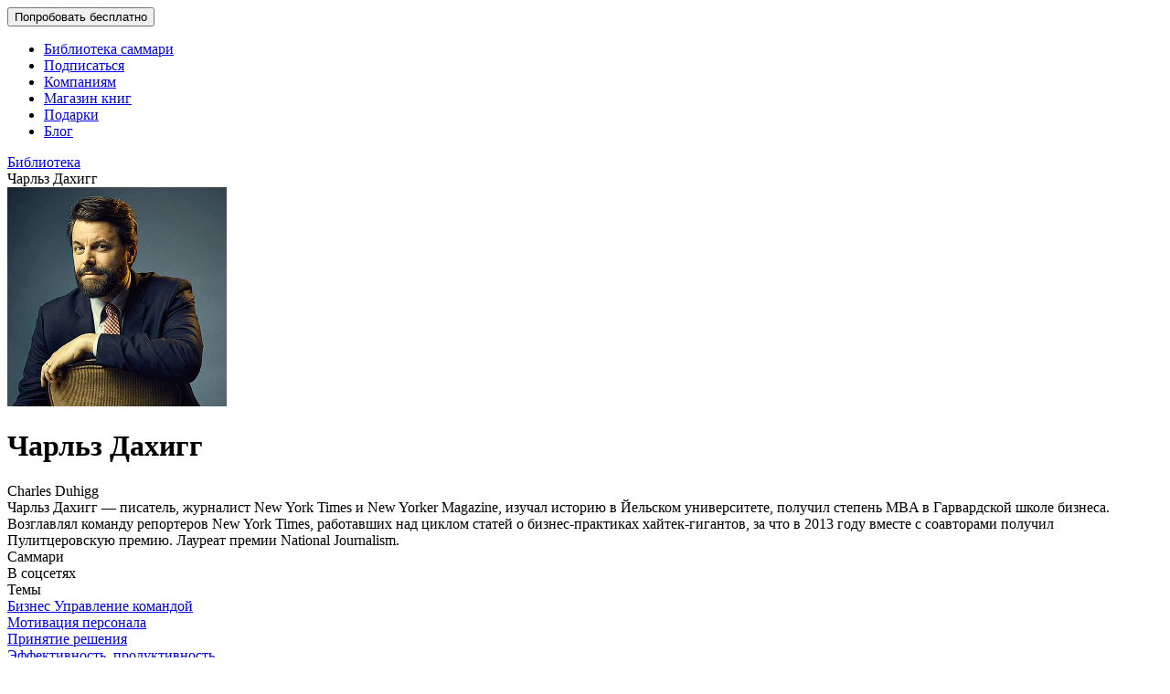

--- FILE ---
content_type: text/html; charset=UTF-8
request_url: https://smartreading.ru/authors/charlz-dahigg
body_size: 24763
content:
<!DOCTYPE html>
<!-- SR2 -->
<html lang="ru">
<head>
    <meta charset="utf-8">
<meta name="viewport" content="width=device-width, initial-scale=1, maximum-scale=1, user-scalable=no">
<meta name="msapplication-tap-highlight" content="no" />
<meta name="format-detection" content="telephone=no">
            <meta name="robots" content="index, follow"/>
    

<meta name="csrf-token" content="kvZAVyLZx9indy6WAvwnHapIVh9rWJzdHiDbp2CF">



<link rel="icon" href="https://cdn.smartreading.ru/favicon.ico" sizes="any">
<link rel="apple-touch-icon" href="https://cdn.smartreading.ru/apple-touch-icon.png" sizes="180x180">
<link rel="icon" type="image/png" href="https://cdn.smartreading.ru/android-chrome-192x192.png" sizes="192x192">
<link rel="manifest" href="https://cdn.smartreading.ru/site.webmanifest">



<title>Чарльз Дахигг - саммари по книгам читать на SmartReading</title>
<meta name="description" content="Чарльз Дахигг — писатель, журналист New York Times и New Yorker Magazine, изучал историю в Йельском университете, получил степень MBA в Гарвардской школе бизнеса....">



<meta property="og:title" content="Smart Reading — ценные идеи из лучших нон-фикшн книг">
    <meta property="og:description" content="Ключевые идеи из лучших нон-фикшн книг в кратком изложении">
    <meta property="og:image" content="https://cdn.smartreading.ru/images/seo/og_index.jpg?v=3">
    <meta property="og:image_secure" content="https://cdn.smartreading.ru/images/seo/og_index.jpg?v=3">
    <meta property="og:site_name" content="https://smartreading.ru/authors/charlz-dahigg">
    <meta property="og:url" content="https://smartreading.ru/authors/charlz-dahigg">
    <meta property="og:type" content="website">



<meta name='yandex-verification' content='5213f0e863f29d11' />
<meta name='yandex-verification' content='29d210442e2b87e3' />

<meta name="yandex-verification" content="ccdb724add18ce66" />
<meta name="yandex-verification" content="38cc161e040617bd" />

<meta name="mailru-verification" content="aa37b2ac8b857d54" />
<meta name="google-site-verification" content="SZG0_1De-jScY5drtVs7t6OF8OVrWI_2CBwsiiwNC50" />
<meta name="google-signin-scope" content="profile email">
<meta name="google-signin-client_id" content="851674748906-p234vvo1gtgfspkhod2geoi99h1kmuf7.apps.googleusercontent.com">

    <link rel="preload" href="https://cdn.smartreading.ru/fonts/Montserrat-Black.woff2" type="font/woff2"  as="font" crossorigin>
<link rel="preload" href="https://cdn.smartreading.ru/fonts/Montserrat-Bold.woff2" type="font/woff2" as="font" crossorigin>
<link rel="preload" href="https://cdn.smartreading.ru/fonts/Montserrat-Regular.woff2" type="font/woff2" as="font" crossorigin>
<link rel="preload" href="https://cdn.smartreading.ru/fonts/Montserrat-SemiBold.woff2" type="font/woff2" as="font" crossorigin>
<link rel="preload" href="https://cdn.smartreading.ru/fonts/Montserrat-Light.woff2" type="font/woff2" as="font" crossorigin>

            <link rel="preload" as="style" href="https://cdn.smartreading.ru/build/assets/app-CyJUU-OO.css" /><link rel="stylesheet" href="https://cdn.smartreading.ru/build/assets/app-CyJUU-OO.css" />    <!-- styles -->

<style>
    
    
</style>
    </head>

<body class=" route-author">
    <!-- Google Tag Manager -->
    <script>(function(w,d,s,l,i){w[l]=w[l]||[];w[l].push({'gtm.start':
                new Date().getTime(),event:'gtm.js'});var f=d.getElementsByTagName(s)[0],
            j=d.createElement(s),dl=l!='dataLayer'?'&l='+l:'';j.async=true;j.src=
            'https://www.googletagmanager.com/gtm.js?id='+i+dl;f.parentNode.insertBefore(j,f);
        })(window,document,'script','dataLayer','GTM-T6GFBL');</script>
        <!-- End Google Tag Manager -->

<!-- Google Tag Manager (noscript) -->

<noscript><iframe src="https://www.googletagmanager.com/ns.html?id=GTM-T6GFBL"
                  height="0" width="0" style="display:none;visibility:hidden"></iframe></noscript>
<!-- End Google Tag Manager (noscript) -->
    
    
            <!-- Yandex.Metrika counter -->
<script type="text/javascript" async >
   (function(m,e,t,r,i,k,a){m[i]=m[i]||function(){(m[i].a=m[i].a||[]).push(arguments)};
   m[i].l=1*new Date();k=e.createElement(t),a=e.getElementsByTagName(t)[0],k.async=1,k.src=r,a.parentNode.insertBefore(k,a)})
   (window, document, "script", "https://mc.yandex.ru/metrika/tag.js", "ym");

   ym(26078787, "init", {
        clickmap:true,
        trackLinks:true,
        accurateTrackBounce:true,
        webvisor:true,
        ecommerce:"dataLayer"
   });
</script>
<noscript><div><img src="https://mc.yandex.ru/watch/26078787" style="position:absolute; left:-9999px;" alt="" /></div></noscript>
<!-- /Yandex.Metrika counter -->
    

	<div class="wrapper wrapper_full_height" id="app">
                    <div
  class="fixed-holder"
  data-start-sticky="550"
  data-is-company="0"
  v-fixed-holder
>
    <header class="headerBox" v-bind:class="{ noShadow: allHeadMenu }">
    <div class="container">
        <div class="headBox ">
            
                            <div class="mobileMenu__trigger" @click="toggleMobileMenu()">
                    <div v-if="!mobileHeadMenu" class="headNav__allBox">
                        <div class="headNav__allItem"></div>
                        <div class="headNav__allItem"></div>
                        <div class="headNav__allItem"></div>
                    </div>
                    <svg-icon v-else icon="Alert-Close-remove" pack="Light" size="icon-24"></svg-icon>
                </div>
            
            
            <div
                class="headLogo  headLogo-new">
                
                                    <a href="/"
                       data-qa="logo_sr"
                       class="headLogo--link ">
                    </a>
                            </div>
            <div class="headButtons-new__container">

                
                                    <search-wrapper
                         search-url="https://smartreading.ru/internal-api/new-search"
                         start-data-url="https://smartreading.ru/internal-api/custom-search-start-data"
                         feedback-url="https://smartreading.ru/internal-api/search/make-rate"
                         check-need-url="https://smartreading.ru/internal-api/search/check-need-rate"
                    ></search-wrapper>
                
                
                                                            <div class="headButtons hidden-xs headButtons-new">
    <button type="button"
            class="btn w--auto btn--md p--sm btn--primary"
            v-on:click="registrationWindowAndAnalytics()">
        Попробовать бесплатно
    </button>
</div>

                                    
                
                                    <div class="headAuth  headAuth--guest ">
                                                    <div class="headAuth--link link-login"
                                 data-qa="login_guest_link"
                                 title="Войти"
                                 v-on:click="openAuth()">
                                <svg-icon pack="Light" icon="user-user-10" size="icon-24"></svg-icon>
                            </div>
                                            </div>
                

            </div>

            
                        <nav class="headNav col-sm-12 d-none d-lg-block">
        <ul class="headNav--ul">
            
                            <li class="headNav--li" v-on:mouseover="showHeaderMenuCategory()" v-on:mouseleave="hideHeaderMenuCategory()">
                    <a href="https://smartreading.ru/summary"
                       @click="handleHeaderClick"
                       class="headNav--link "
                       data-qa="route_summary">
                        Библиотека саммари
                    </a>
                    <transition name="fade">
                        <template v-if="isOpenHeaderMenuCategory">
                            <header-menu-category
                                ref="HeaderMenuCategory"
                                catalog_route="https://smartreading.ru/summary"
                                data_categories="[{&quot;title&quot;:&quot;\u0412\u0441\u0435 \u0441\u0430\u043c\u043c\u0430\u0440\u0438&quot;,&quot;alias&quot;:null,&quot;url_alias&quot;:null,&quot;url&quot;:&quot;\/summary\/all-tags&quot;},{&quot;title&quot;:&quot;\u0411\u0438\u0437\u043d\u0435\u0441&quot;,&quot;alias&quot;:&quot;business&quot;,&quot;url_alias&quot;:&quot;biznes&quot;,&quot;url&quot;:&quot;https:\/\/smartreading.ru\/summary\/biznes&quot;,&quot;children&quot;:[{&quot;title&quot;:&quot;\u041e\u0431\u043b\u0430\u0441\u0442\u0438 \u0431\u0438\u0437\u043d\u0435\u0441\u0430&quot;,&quot;alias&quot;:&quot;business_areas&quot;,&quot;url_alias&quot;:&quot;oblasti-biznesa&quot;,&quot;url&quot;:&quot;https:\/\/smartreading.ru\/summary\/oblasti-biznesa&quot;,&quot;children&quot;:[{&quot;title&quot;:&quot;\u041c\u0430\u0440\u043a\u0435\u0442\u0438\u043d\u0433&quot;,&quot;alias&quot;:&quot;marketing&quot;,&quot;url_alias&quot;:&quot;marketing&quot;,&quot;url&quot;:&quot;https:\/\/smartreading.ru\/summary\/marketing&quot;},{&quot;title&quot;:&quot;\u041f\u0440\u043e\u0434\u0430\u0436\u0438&quot;,&quot;alias&quot;:&quot;sales&quot;,&quot;url_alias&quot;:&quot;prodazhi&quot;,&quot;url&quot;:&quot;https:\/\/smartreading.ru\/summary\/prodazhi&quot;},{&quot;title&quot;:&quot;\u0418\u043d\u043d\u043e\u0432\u0430\u0446\u0438\u0438&quot;,&quot;alias&quot;:&quot;innovation&quot;,&quot;url_alias&quot;:&quot;innovacii&quot;,&quot;url&quot;:&quot;https:\/\/smartreading.ru\/summary\/innovacii&quot;},{&quot;title&quot;:&quot;\u041f\u0440\u043e\u0438\u0437\u0432\u043e\u0434\u0441\u0442\u0432\u043e&quot;,&quot;alias&quot;:&quot;manufacturing&quot;,&quot;url_alias&quot;:&quot;proizvodstvo&quot;,&quot;url&quot;:&quot;https:\/\/smartreading.ru\/summary\/proizvodstvo&quot;},{&quot;title&quot;:&quot;\u041b\u043e\u0433\u0438\u0441\u0442\u0438\u043a\u0430&quot;,&quot;alias&quot;:&quot;logistics&quot;,&quot;url_alias&quot;:&quot;logistika&quot;,&quot;url&quot;:&quot;https:\/\/smartreading.ru\/summary\/logistika&quot;},{&quot;title&quot;:&quot;\u0424\u0438\u043d\u0430\u043d\u0441\u044b&quot;,&quot;alias&quot;:&quot;finance&quot;,&quot;url_alias&quot;:&quot;finansi&quot;,&quot;url&quot;:&quot;https:\/\/smartreading.ru\/summary\/finansi&quot;},{&quot;title&quot;:&quot;\u041f\u0435\u0440\u0441\u043e\u043d\u0430\u043b&quot;,&quot;alias&quot;:&quot;staff&quot;,&quot;url_alias&quot;:&quot;personal&quot;,&quot;url&quot;:&quot;https:\/\/smartreading.ru\/summary\/personal&quot;},{&quot;title&quot;:&quot;IT&quot;,&quot;alias&quot;:&quot;it&quot;,&quot;url_alias&quot;:&quot;it&quot;,&quot;url&quot;:&quot;https:\/\/smartreading.ru\/summary\/it&quot;},{&quot;title&quot;:&quot;\u041f\u0440\u043e\u0435\u043a\u0442\u044b&quot;,&quot;alias&quot;:&quot;projects&quot;,&quot;url_alias&quot;:&quot;proekti&quot;,&quot;url&quot;:&quot;https:\/\/smartreading.ru\/summary\/proekti&quot;}]},{&quot;title&quot;:&quot;\u0423\u043f\u0440\u0430\u0432\u043b\u0435\u043d\u0438\u0435 \u043a\u043e\u043c\u0430\u043d\u0434\u043e\u0439&quot;,&quot;alias&quot;:&quot;team_management&quot;,&quot;url_alias&quot;:&quot;upravlenie-komandoy&quot;,&quot;url&quot;:&quot;https:\/\/smartreading.ru\/summary\/upravlenie-komandoy&quot;,&quot;children&quot;:[{&quot;title&quot;:&quot;\u041b\u0438\u0434\u0435\u0440\u0441\u0442\u0432\u043e \u0438 \u0440\u0430\u0437\u0432\u0438\u0442\u0438\u0435 \u0434\u0440\u0443\u0433\u0438\u0445&quot;,&quot;alias&quot;:&quot;leadership_and_development_of_others&quot;,&quot;url_alias&quot;:&quot;liderstvo-i-razvitie-drugih&quot;,&quot;url&quot;:&quot;https:\/\/smartreading.ru\/summary\/liderstvo-i-razvitie-drugih&quot;},{&quot;title&quot;:&quot;\u0426\u0435\u043b\u0438, \u043f\u043b\u0430\u043d\u0438\u0440\u043e\u0432\u0430\u043d\u0438\u0435&quot;,&quot;alias&quot;:&quot;goals_planning&quot;,&quot;url_alias&quot;:&quot;celi-planirovanie&quot;,&quot;url&quot;:&quot;https:\/\/smartreading.ru\/summary\/celi-planirovanie&quot;},{&quot;title&quot;:&quot;\u041e\u0440\u0433\u0430\u043d\u0438\u0437\u0430\u0446\u0438\u044f \u0434\u0435\u044f\u0442\u0435\u043b\u044c\u043d\u043e\u0441\u0442\u0438&quot;,&quot;alias&quot;:&quot;activity_organization&quot;,&quot;url_alias&quot;:&quot;organizaciya-deyatelnosti&quot;,&quot;url&quot;:&quot;https:\/\/smartreading.ru\/summary\/organizaciya-deyatelnosti&quot;},{&quot;title&quot;:&quot;\u041c\u043e\u0442\u0438\u0432\u0430\u0446\u0438\u044f \u043f\u0435\u0440\u0441\u043e\u043d\u0430\u043b\u0430&quot;,&quot;alias&quot;:&quot;staff_motivation&quot;,&quot;url_alias&quot;:&quot;motivaciya-personala&quot;,&quot;url&quot;:&quot;https:\/\/smartreading.ru\/summary\/motivaciya-personala&quot;},{&quot;title&quot;:&quot;\u041a\u043e\u043d\u0442\u0440\u043e\u043b\u044c&quot;,&quot;alias&quot;:&quot;control&quot;,&quot;url_alias&quot;:&quot;kontrol&quot;,&quot;url&quot;:&quot;https:\/\/smartreading.ru\/summary\/kontrol&quot;},{&quot;title&quot;:&quot;\u041f\u0440\u0438\u043d\u044f\u0442\u0438\u0435 \u0440\u0435\u0448\u0435\u043d\u0438\u044f&quot;,&quot;alias&quot;:&quot;taking_decision&quot;,&quot;url_alias&quot;:&quot;prinyatie-resheniya&quot;,&quot;url&quot;:&quot;https:\/\/smartreading.ru\/summary\/prinyatie-resheniya&quot;},{&quot;title&quot;:&quot;\u0418\u0437\u043c\u0435\u043d\u0435\u043d\u0438\u044f \u0438 \u043a\u0440\u0438\u0437\u0438\u0441&quot;,&quot;alias&quot;:&quot;changes_and_crisis&quot;,&quot;url_alias&quot;:&quot;izmeneniya-i-krizis&quot;,&quot;url&quot;:&quot;https:\/\/smartreading.ru\/summary\/izmeneniya-i-krizis&quot;},{&quot;title&quot;:&quot;\u042d\u0444\u0444\u0435\u043a\u0442\u0438\u0432\u043d\u043e\u0441\u0442\u044c, \u043f\u0440\u043e\u0434\u0443\u043a\u0442\u0438\u0432\u043d\u043e\u0441\u0442\u044c&quot;,&quot;alias&quot;:&quot;efficiency_productivity&quot;,&quot;url_alias&quot;:&quot;effektivnost-produktivnost&quot;,&quot;url&quot;:&quot;https:\/\/smartreading.ru\/summary\/effektivnost-produktivnost&quot;}]},{&quot;title&quot;:&quot;\u0423\u043f\u0440\u0430\u0432\u043b\u0435\u043d\u0438\u0435 \u0431\u0438\u0437\u043d\u0435\u0441\u043e\u043c&quot;,&quot;alias&quot;:&quot;business_management&quot;,&quot;url_alias&quot;:&quot;upravlenie-biznesom&quot;,&quot;url&quot;:&quot;https:\/\/smartreading.ru\/summary\/upravlenie-biznesom&quot;,&quot;children&quot;:[{&quot;title&quot;:&quot;\u0421\u0442\u0440\u0430\u0442\u0435\u0433\u0438\u044f&quot;,&quot;alias&quot;:&quot;strategy&quot;,&quot;url_alias&quot;:&quot;strategiya&quot;,&quot;url&quot;:&quot;https:\/\/smartreading.ru\/summary\/strategiya&quot;},{&quot;title&quot;:&quot;\u041a\u043e\u0440\u043f\u043e\u0440\u0430\u0442\u0438\u0432\u043d\u0430\u044f \u043a\u0443\u043b\u044c\u0442\u0443\u0440\u0430&quot;,&quot;alias&quot;:&quot;corporate_culture&quot;,&quot;url_alias&quot;:&quot;korporativnaya-kultura&quot;,&quot;url&quot;:&quot;https:\/\/smartreading.ru\/summary\/korporativnaya-kultura&quot;},{&quot;title&quot;:&quot;\u041e\u0440\u0433\u0430\u043d\u0438\u0437\u0430\u0446\u0438\u043e\u043d\u043d\u044b\u0435 \u0441\u0438\u0441\u0442\u0435\u043c\u044b&quot;,&quot;alias&quot;:&quot;organizational_systems&quot;,&quot;url_alias&quot;:&quot;organizacionnie-sistemi&quot;,&quot;url&quot;:&quot;https:\/\/smartreading.ru\/summary\/organizacionnie-sistemi&quot;},{&quot;title&quot;:&quot;\u041f\u0440\u0435\u0434\u043f\u0440\u0438\u043d\u0438\u043c\u0430\u0442\u0435\u043b\u044c\u0441\u0442\u0432\u043e \u0438 ESG&quot;,&quot;alias&quot;:&quot;entrepreneurship&quot;,&quot;url_alias&quot;:&quot;predprinimatelstvo&quot;,&quot;url&quot;:&quot;https:\/\/smartreading.ru\/summary\/predprinimatelstvo&quot;},{&quot;title&quot;:&quot;\u0421\u0442\u0430\u0440\u0442\u0430\u043f&quot;,&quot;alias&quot;:&quot;startup&quot;,&quot;url_alias&quot;:&quot;startap&quot;,&quot;url&quot;:&quot;https:\/\/smartreading.ru\/summary\/startap&quot;},{&quot;title&quot;:&quot;\u0423\u043f\u0440\u0430\u0432\u043b\u0435\u043d\u0438\u0435 \u0440\u0438\u0441\u043a\u0430\u043c\u0438&quot;,&quot;alias&quot;:&quot;risk_management&quot;,&quot;url_alias&quot;:&quot;upravlenie-riskami&quot;,&quot;url&quot;:&quot;https:\/\/smartreading.ru\/summary\/upravlenie-riskami&quot;}]},{&quot;title&quot;:&quot;\u041a\u043e\u0440\u043f\u043e\u0440\u0430\u0442\u0438\u0432\u043d\u044b\u0435 \u0446\u0435\u043d\u043d\u043e\u0441\u0442\u0438&quot;,&quot;alias&quot;:&quot;corporate_values&quot;,&quot;url_alias&quot;:&quot;korporativnie-cennosti&quot;,&quot;url&quot;:&quot;https:\/\/smartreading.ru\/summary\/korporativnie-cennosti&quot;,&quot;children&quot;:[{&quot;title&quot;:&quot;\u041e\u0440\u0438\u0435\u043d\u0442\u0430\u0446\u0438\u044f \u043d\u0430 \u043a\u043b\u0438\u0435\u043d\u0442\u0430&quot;,&quot;alias&quot;:&quot;customer_orientation&quot;,&quot;url_alias&quot;:&quot;orientaciya-na-klienta&quot;,&quot;url&quot;:&quot;https:\/\/smartreading.ru\/summary\/orientaciya-na-klienta&quot;},{&quot;title&quot;:&quot;\u041e\u0440\u0438\u0435\u043d\u0442\u0430\u0446\u0438\u044f \u043d\u0430 \u0440\u0435\u0437\u0443\u043b\u044c\u0442\u0430\u0442&quot;,&quot;alias&quot;:&quot;result_orientation&quot;,&quot;url_alias&quot;:&quot;orientaciya-na-rezultat&quot;,&quot;url&quot;:&quot;https:\/\/smartreading.ru\/summary\/orientaciya-na-rezultat&quot;},{&quot;title&quot;:&quot;\u041e\u0440\u0438\u0435\u043d\u0442\u0430\u0446\u0438\u044f \u043d\u0430 \u0440\u0430\u0437\u0432\u0438\u0442\u0438\u0435&quot;,&quot;alias&quot;:&quot;development_orientation&quot;,&quot;url_alias&quot;:&quot;orientaciya-na-razvitie&quot;,&quot;url&quot;:&quot;https:\/\/smartreading.ru\/summary\/orientaciya-na-razvitie&quot;},{&quot;title&quot;:&quot;\u0412\u043e\u0432\u043b\u0435\u0447\u0435\u043d\u043d\u043e\u0441\u0442\u044c, \u043e\u0442\u0432\u0435\u0442\u0441\u0442\u0432\u0435\u043d\u043d\u043e\u0441\u0442\u044c&quot;,&quot;alias&quot;:&quot;engagement_responsibility&quot;,&quot;url_alias&quot;:&quot;vovlechennost-otvetstvennost&quot;,&quot;url&quot;:&quot;https:\/\/smartreading.ru\/summary\/vovlechennost-otvetstvennost&quot;},{&quot;title&quot;:&quot;\u0413\u0438\u0431\u043a\u043e\u0441\u0442\u044c, \u0430\u0434\u0430\u043f\u0442\u0438\u0432\u043d\u043e\u0441\u0442\u044c, \u0438\u043d\u043a\u043b\u044e\u0437\u0438\u0432\u043d\u043e\u0441\u0442\u044c&quot;,&quot;alias&quot;:&quot;flexibility_adaptability_inclusiveness&quot;,&quot;url_alias&quot;:&quot;gibkost-adaptivnost-inklyuzivnost&quot;,&quot;url&quot;:&quot;https:\/\/smartreading.ru\/summary\/gibkost-adaptivnost-inklyuzivnost&quot;},{&quot;title&quot;:&quot;\u041a\u0430\u0447\u0435\u0441\u0442\u0432\u043e \u0440\u0430\u0431\u043e\u0442\u044b \u0438 \u0440\u0435\u0437\u0443\u043b\u044c\u0442\u0430\u0442\u0430&quot;,&quot;alias&quot;:&quot;quality_of_work_and_results&quot;,&quot;url_alias&quot;:&quot;kachestvo-raboti-i-rezultata&quot;,&quot;url&quot;:&quot;https:\/\/smartreading.ru\/summary\/kachestvo-raboti-i-rezultata&quot;}]},{&quot;title&quot;:&quot;\u041a\u043e\u0440\u043f\u043e\u0440\u0430\u0442\u0438\u0432\u043d\u043e\u0435 \u043c\u044b\u0448\u043b\u0435\u043d\u0438\u0435&quot;,&quot;alias&quot;:&quot;corporate_thinking&quot;,&quot;url_alias&quot;:&quot;korporativnoe-mishlenie&quot;,&quot;url&quot;:&quot;https:\/\/smartreading.ru\/summary\/korporativnoe-mishlenie&quot;,&quot;children&quot;:[{&quot;title&quot;:&quot;\u0420\u0430\u0431\u043e\u0442\u0430 \u0441 \u0438\u043d\u0444\u043e\u0440\u043c\u0430\u0446\u0438\u0435\u0439&quot;,&quot;alias&quot;:&quot;work_with_information&quot;,&quot;url_alias&quot;:&quot;rabota-s-informaciey&quot;,&quot;url&quot;:&quot;https:\/\/smartreading.ru\/summary\/rabota-s-informaciey&quot;},{&quot;title&quot;:&quot;\u041a\u043e\u043c\u043c\u0443\u043d\u0438\u043a\u0430\u0442\u0438\u0432\u043d\u044b\u0435 \u043d\u0430\u0432\u044b\u043a\u0438&quot;,&quot;alias&quot;:&quot;communication_skills&quot;,&quot;url_alias&quot;:&quot;kommunikativnie-naviki&quot;,&quot;url&quot;:&quot;https:\/\/smartreading.ru\/summary\/kommunikativnie-naviki&quot;},{&quot;title&quot;:&quot;\u042d\u043a\u043e\u043d\u043e\u043c\u0438\u0447\u0435\u0441\u043a\u043e\u0435 \u043c\u044b\u0448\u043b\u0435\u043d\u0438\u0435&quot;,&quot;alias&quot;:&quot;economic_thinking&quot;,&quot;url_alias&quot;:&quot;ekonomicheskoe-mishlenie&quot;,&quot;url&quot;:&quot;https:\/\/smartreading.ru\/summary\/ekonomicheskoe-mishlenie&quot;},{&quot;title&quot;:&quot;\u0414\u0438\u0434\u0436\u0438\u0442\u0430\u043b \u043d\u0430\u0432\u044b\u043a\u0438&quot;,&quot;alias&quot;:&quot;digital_skills&quot;,&quot;url_alias&quot;:&quot;didzhital-naviki&quot;,&quot;url&quot;:&quot;https:\/\/smartreading.ru\/summary\/didzhital-naviki&quot;},{&quot;title&quot;:&quot;\u0420\u0430\u0431\u043e\u0442\u0430 \u0432 \u043a\u043e\u043c\u0430\u043d\u0434\u0435&quot;,&quot;alias&quot;:&quot;team_work&quot;,&quot;url_alias&quot;:&quot;rabota-v-komande&quot;,&quot;url&quot;:&quot;https:\/\/smartreading.ru\/summary\/rabota-v-komande&quot;},{&quot;title&quot;:&quot;\u0414\u0438\u0437\u0430\u0439\u043d-\u043c\u044b\u0448\u043b\u0435\u043d\u0438\u0435&quot;,&quot;alias&quot;:&quot;design_thinking&quot;,&quot;url_alias&quot;:&quot;dizaynmishlenie&quot;,&quot;url&quot;:&quot;https:\/\/smartreading.ru\/summary\/dizaynmishlenie&quot;},{&quot;title&quot;:&quot;\u041f\u0440\u043e\u0446\u0435\u0441\u0441\u043d\u043e\u0435 \u043c\u044b\u0448\u043b\u0435\u043d\u0438\u0435&quot;,&quot;alias&quot;:&quot;process_thinking&quot;,&quot;url_alias&quot;:&quot;processnoe-mishlenie&quot;,&quot;url&quot;:&quot;https:\/\/smartreading.ru\/summary\/processnoe-mishlenie&quot;},{&quot;title&quot;:&quot;\u0421\u0438\u0441\u0442\u0435\u043c\u043d\u043e\u0435 \u043c\u044b\u0448\u043b\u0435\u043d\u0438\u0435&quot;,&quot;alias&quot;:&quot;system_thinking&quot;,&quot;url_alias&quot;:&quot;sistemnoe-mishlenie&quot;,&quot;url&quot;:&quot;https:\/\/smartreading.ru\/summary\/sistemnoe-mishlenie&quot;},{&quot;title&quot;:&quot;\u0421\u0442\u0440\u0430\u0442\u0435\u0433\u0438\u0447\u0435\u0441\u043a\u043e\u0435 \u043c\u044b\u0448\u043b\u0435\u043d\u0438\u0435&quot;,&quot;alias&quot;:&quot;strategy_thinking&quot;,&quot;url_alias&quot;:&quot;strategicheskoe-mishlenie&quot;,&quot;url&quot;:&quot;https:\/\/smartreading.ru\/summary\/strategicheskoe-mishlenie&quot;},{&quot;title&quot;:&quot;\u041a\u043e\u043c\u043c\u0435\u0440\u0447\u0435\u0441\u043a\u043e\u0435 \u043c\u044b\u0448\u043b\u0435\u043d\u0438\u0435&quot;,&quot;alias&quot;:&quot;commercial_thinking&quot;,&quot;url_alias&quot;:&quot;kommercheskoe-mishlenie&quot;,&quot;url&quot;:&quot;https:\/\/smartreading.ru\/summary\/kommercheskoe-mishlenie&quot;},{&quot;title&quot;:&quot;\u041d\u0435\u0441\u0442\u0430\u043d\u0434\u0430\u0440\u0442\u043d\u043e\u0435 \u043c\u044b\u0448\u043b\u0435\u043d\u0438\u0435&quot;,&quot;alias&quot;:&quot;unconventional_thinking&quot;,&quot;url_alias&quot;:&quot;nestandartnoe-mishlenie&quot;,&quot;url&quot;:&quot;https:\/\/smartreading.ru\/summary\/nestandartnoe-mishlenie&quot;}]},{&quot;title&quot;:&quot;\u0418\u0441\u0442\u043e\u0440\u0438\u0438 \u0443\u0441\u043f\u0435\u0445\u0430&quot;,&quot;alias&quot;:&quot;success_stories&quot;,&quot;url_alias&quot;:&quot;istorii-uspeha&quot;,&quot;url&quot;:&quot;https:\/\/smartreading.ru\/summary\/istorii-uspeha&quot;}]},{&quot;title&quot;:&quot;\u0414\u0435\u043d\u044c\u0433\u0438&quot;,&quot;alias&quot;:&quot;money&quot;,&quot;url_alias&quot;:&quot;dengi&quot;,&quot;url&quot;:&quot;https:\/\/smartreading.ru\/summary\/dengi&quot;,&quot;children&quot;:[{&quot;title&quot;:&quot;\u0418\u043d\u0432\u0435\u0441\u0442\u0438\u0446\u0438\u0438&quot;,&quot;alias&quot;:&quot;investment&quot;,&quot;url_alias&quot;:&quot;investicii&quot;,&quot;url&quot;:&quot;https:\/\/smartreading.ru\/summary\/investicii&quot;},{&quot;title&quot;:&quot;\u0411\u0430\u043d\u043a\u0438&quot;,&quot;alias&quot;:&quot;banks&quot;,&quot;url_alias&quot;:&quot;banki&quot;,&quot;url&quot;:&quot;https:\/\/smartreading.ru\/summary\/banki&quot;},{&quot;title&quot;:&quot;\u041b\u0438\u0447\u043d\u044b\u0435 \u0444\u0438\u043d\u0430\u043d\u0441\u044b&quot;,&quot;alias&quot;:&quot;personal_finance&quot;,&quot;url_alias&quot;:&quot;lichnie-finansi&quot;,&quot;url&quot;:&quot;https:\/\/smartreading.ru\/summary\/lichnie-finansi&quot;},{&quot;title&quot;:&quot;\u041a\u0440\u0438\u043f\u0442\u043e\u0432\u0430\u043b\u044e\u0442\u0430&quot;,&quot;alias&quot;:&quot;cryptocurrency&quot;,&quot;url_alias&quot;:&quot;kriptovalyuta&quot;,&quot;url&quot;:&quot;https:\/\/smartreading.ru\/summary\/kriptovalyuta&quot;}]},{&quot;title&quot;:&quot;\u0421\u0430\u043c\u043e\u0440\u0430\u0437\u0432\u0438\u0442\u0438\u0435&quot;,&quot;alias&quot;:&quot;self_development&quot;,&quot;url_alias&quot;:&quot;samorazvitie&quot;,&quot;url&quot;:&quot;https:\/\/smartreading.ru\/summary\/samorazvitie&quot;,&quot;children&quot;:[{&quot;title&quot;:&quot;\u0414\u0443\u0445\u043e\u0432\u043d\u044b\u0439 \u0440\u043e\u0441\u0442&quot;,&quot;alias&quot;:&quot;spiritual_growth&quot;,&quot;url_alias&quot;:&quot;duhovniy-rost&quot;,&quot;url&quot;:&quot;https:\/\/smartreading.ru\/summary\/duhovniy-rost&quot;},{&quot;title&quot;:&quot;\u041a\u043e\u043c\u043c\u0443\u043d\u0438\u043a\u0430\u0446\u0438\u0438&quot;,&quot;alias&quot;:&quot;communications&quot;,&quot;url_alias&quot;:&quot;kommunikacii&quot;,&quot;url&quot;:&quot;https:\/\/smartreading.ru\/summary\/kommunikacii&quot;},{&quot;title&quot;:&quot;\u041a\u0440\u0435\u0430\u0442\u0438\u0432\u043d\u043e\u0441\u0442\u044c&quot;,&quot;alias&quot;:&quot;creativity&quot;,&quot;url_alias&quot;:&quot;kreativnost&quot;,&quot;url&quot;:&quot;https:\/\/smartreading.ru\/summary\/kreativnost&quot;},{&quot;title&quot;:&quot;\u041a\u0440\u0438\u0437\u0438\u0441&quot;,&quot;alias&quot;:&quot;crisis&quot;,&quot;url_alias&quot;:&quot;krizis&quot;,&quot;url&quot;:&quot;https:\/\/smartreading.ru\/summary\/krizis&quot;},{&quot;title&quot;:&quot;\u041b\u0438\u0434\u0435\u0440\u0441\u0442\u0432\u043e&quot;,&quot;alias&quot;:&quot;leadership&quot;,&quot;url_alias&quot;:&quot;liderstvo&quot;,&quot;url&quot;:&quot;https:\/\/smartreading.ru\/summary\/liderstvo&quot;},{&quot;title&quot;:&quot;\u041c\u043e\u0437\u0433&quot;,&quot;alias&quot;:&quot;brain&quot;,&quot;url_alias&quot;:&quot;mozg&quot;,&quot;url&quot;:&quot;https:\/\/smartreading.ru\/summary\/mozg&quot;},{&quot;title&quot;:&quot;\u041c\u043e\u0442\u0438\u0432\u0430\u0446\u0438\u044f&quot;,&quot;alias&quot;:&quot;motivation&quot;,&quot;url_alias&quot;:&quot;motivaciya&quot;,&quot;url&quot;:&quot;https:\/\/smartreading.ru\/summary\/motivaciya&quot;},{&quot;title&quot;:&quot;\u041f\u0430\u043c\u044f\u0442\u044c&quot;,&quot;alias&quot;:&quot;memory&quot;,&quot;url_alias&quot;:&quot;pamyat&quot;,&quot;url&quot;:&quot;https:\/\/smartreading.ru\/summary\/pamyat&quot;},{&quot;title&quot;:&quot;\u041f\u043b\u0430\u043d\u0438\u0440\u043e\u0432\u0430\u043d\u0438\u0435 \u0438 \u0446\u0435\u043b\u0435\u043f\u043e\u043b\u0430\u0433\u0430\u043d\u0438\u0435&quot;,&quot;alias&quot;:&quot;planning_and_goal_setting&quot;,&quot;url_alias&quot;:&quot;planirovanie-i-celepolaganie&quot;,&quot;url&quot;:&quot;https:\/\/smartreading.ru\/summary\/planirovanie-i-celepolaganie&quot;},{&quot;title&quot;:&quot;\u041f\u0440\u0435\u0437\u0435\u043d\u0442\u0430\u0446\u0438\u044f&quot;,&quot;alias&quot;:&quot;presentation&quot;,&quot;url_alias&quot;:&quot;prezentaciya&quot;,&quot;url&quot;:&quot;https:\/\/smartreading.ru\/summary\/prezentaciya&quot;},{&quot;title&quot;:&quot;\u041f\u0440\u0438\u0432\u044b\u0447\u043a\u0438&quot;,&quot;alias&quot;:&quot;habits&quot;,&quot;url_alias&quot;:&quot;privichki&quot;,&quot;url&quot;:&quot;https:\/\/smartreading.ru\/summary\/privichki&quot;},{&quot;title&quot;:&quot;\u041f\u0440\u0438\u0437\u0432\u0430\u043d\u0438\u0435&quot;,&quot;alias&quot;:&quot;vocation&quot;,&quot;url_alias&quot;:&quot;prizvanie&quot;,&quot;url&quot;:&quot;https:\/\/smartreading.ru\/summary\/prizvanie&quot;},{&quot;title&quot;:&quot;\u041f\u0440\u0438\u043d\u044f\u0442\u0438\u0435 \u0440\u0435\u0448\u0435\u043d\u0438\u0439&quot;,&quot;alias&quot;:&quot;decision_making&quot;,&quot;url_alias&quot;:&quot;prinyatie-resheniy&quot;,&quot;url&quot;:&quot;https:\/\/smartreading.ru\/summary\/prinyatie-resheniy&quot;},{&quot;title&quot;:&quot;\u041f\u0440\u043e\u0444\u0438\u043b\u044c \u043b\u0438\u0447\u043d\u043e\u0441\u0442\u0438&quot;,&quot;alias&quot;:&quot;personal_profile&quot;,&quot;url_alias&quot;:&quot;profil-lichnosti&quot;,&quot;url&quot;:&quot;https:\/\/smartreading.ru\/summary\/profil-lichnosti&quot;},{&quot;title&quot;:&quot;\u041e\u0431\u0440\u0430\u0437 \u043c\u044b\u0448\u043b\u0435\u043d\u0438\u044f&quot;,&quot;alias&quot;:&quot;mindset&quot;,&quot;url_alias&quot;:&quot;obraz-mishleniya&quot;,&quot;url&quot;:&quot;https:\/\/smartreading.ru\/summary\/obraz-mishleniya&quot;},{&quot;title&quot;:&quot;\u041e\u0431\u0443\u0447\u0435\u043d\u0438\u0435&quot;,&quot;alias&quot;:&quot;teaching&quot;,&quot;url_alias&quot;:&quot;obuchenie&quot;,&quot;url&quot;:&quot;https:\/\/smartreading.ru\/summary\/obuchenie&quot;},{&quot;title&quot;:&quot;\u041e\u0441\u043e\u0437\u043d\u0430\u043d\u043d\u043e\u0441\u0442\u044c&quot;,&quot;alias&quot;:&quot;mindfulness&quot;,&quot;url_alias&quot;:&quot;osoznannost&quot;,&quot;url&quot;:&quot;https:\/\/smartreading.ru\/summary\/osoznannost&quot;},{&quot;title&quot;:&quot;\u041e\u0442\u043d\u043e\u0448\u0435\u043d\u0438\u044f&quot;,&quot;alias&quot;:&quot;relationships&quot;,&quot;url_alias&quot;:&quot;otnosheniya&quot;,&quot;url&quot;:&quot;https:\/\/smartreading.ru\/summary\/otnosheniya&quot;},{&quot;title&quot;:&quot;\u0421\u0438\u043b\u0430 \u0432\u043e\u043b\u0438&quot;,&quot;alias&quot;:&quot;willpower&quot;,&quot;url_alias&quot;:&quot;sila-voli&quot;,&quot;url&quot;:&quot;https:\/\/smartreading.ru\/summary\/sila-voli&quot;},{&quot;title&quot;:&quot;\u0421\u043c\u044b\u0441\u043b \u0436\u0438\u0437\u043d\u0438&quot;,&quot;alias&quot;:&quot;life_meaning&quot;,&quot;url_alias&quot;:&quot;smisl-zhizni&quot;,&quot;url&quot;:&quot;https:\/\/smartreading.ru\/summary\/smisl-zhizni&quot;},{&quot;title&quot;:&quot;\u0421\u0447\u0430\u0441\u0442\u044c\u0435&quot;,&quot;alias&quot;:&quot;happiness&quot;,&quot;url_alias&quot;:&quot;schaste&quot;,&quot;url&quot;:&quot;https:\/\/smartreading.ru\/summary\/schaste&quot;},{&quot;title&quot;:&quot;\u0422\u0430\u0439\u043c-\u043c\u0435\u043d\u0435\u0434\u0436\u043c\u0435\u043d\u0442&quot;,&quot;alias&quot;:&quot;time-management&quot;,&quot;url_alias&quot;:&quot;taymmenedzhment&quot;,&quot;url&quot;:&quot;https:\/\/smartreading.ru\/summary\/taymmenedzhment&quot;},{&quot;title&quot;:&quot;\u0423\u0441\u043f\u0435\u0445&quot;,&quot;alias&quot;:&quot;success&quot;,&quot;url_alias&quot;:&quot;uspeh&quot;,&quot;url&quot;:&quot;https:\/\/smartreading.ru\/summary\/uspeh&quot;},{&quot;title&quot;:&quot;\u0426\u0435\u043d\u043d\u043e\u0441\u0442\u0438&quot;,&quot;alias&quot;:&quot;values&quot;,&quot;url_alias&quot;:&quot;cennosti&quot;,&quot;url&quot;:&quot;https:\/\/smartreading.ru\/summary\/cennosti&quot;},{&quot;title&quot;:&quot;\u042d\u043c\u043e\u0446\u0438\u043e\u043d\u0430\u043b\u044c\u043d\u044b\u0439 \u0438\u043d\u0442\u0435\u043b\u043b\u0435\u043a\u0442&quot;,&quot;alias&quot;:&quot;emotional_intelligence&quot;,&quot;url_alias&quot;:&quot;emocionalniy-intellekt&quot;,&quot;url&quot;:&quot;https:\/\/smartreading.ru\/summary\/emocionalniy-intellekt&quot;},{&quot;title&quot;:&quot;\u042f\u0437\u044b\u043a&quot;,&quot;alias&quot;:&quot;language&quot;,&quot;url_alias&quot;:&quot;yazik&quot;,&quot;url&quot;:&quot;https:\/\/smartreading.ru\/summary\/yazik&quot;}]},{&quot;title&quot;:&quot;\u0422\u0435\u0445\u043d\u043e\u043b\u043e\u0433\u0438\u0438&quot;,&quot;alias&quot;:&quot;technologies&quot;,&quot;url_alias&quot;:&quot;tehnologii&quot;,&quot;url&quot;:&quot;https:\/\/smartreading.ru\/summary\/tehnologii&quot;,&quot;children&quot;:[{&quot;title&quot;:&quot;\u0426\u0438\u0444\u0440\u043e\u0432\u0438\u0437\u0430\u0446\u0438\u044f \u0431\u0438\u0437\u043d\u0435\u0441\u0430, \u0431\u0438\u0437\u043d\u0435\u0441-\u043c\u043e\u0434\u0435\u043b\u0438&quot;,&quot;alias&quot;:&quot;digitalization_of_business_business_models&quot;,&quot;url_alias&quot;:&quot;cifrovizaciya-biznesa-biznesmodeli&quot;,&quot;url&quot;:&quot;https:\/\/smartreading.ru\/summary\/cifrovizaciya-biznesa-biznesmodeli&quot;},{&quot;title&quot;:&quot;\u0422\u0435\u0445\u043d\u043e\u043b\u043e\u0433\u0438\u0447\u0435\u0441\u043a\u0438\u0435 \u043a\u043e\u043c\u043f\u0430\u043d\u0438\u0438&quot;,&quot;alias&quot;:&quot;technology_companies&quot;,&quot;url_alias&quot;:&quot;tehnologicheskie-kompanii&quot;,&quot;url&quot;:&quot;https:\/\/smartreading.ru\/summary\/tehnologicheskie-kompanii&quot;},{&quot;title&quot;:&quot;\u0420\u043e\u0431\u043e\u0442\u043e\u0442\u0435\u0445\u043d\u0438\u043a\u0430&quot;,&quot;alias&quot;:&quot;robotics&quot;,&quot;url_alias&quot;:&quot;robototehnika&quot;,&quot;url&quot;:&quot;https:\/\/smartreading.ru\/summary\/robototehnika&quot;},{&quot;title&quot;:&quot;\u0411\u043b\u043e\u043a\u0447\u0435\u0439\u043d&quot;,&quot;alias&quot;:&quot;blockchain&quot;,&quot;url_alias&quot;:&quot;blokcheyn&quot;,&quot;url&quot;:&quot;https:\/\/smartreading.ru\/summary\/blokcheyn&quot;},{&quot;title&quot;:&quot;Data science&quot;,&quot;alias&quot;:&quot;data_science&quot;,&quot;url_alias&quot;:&quot;data-science&quot;,&quot;url&quot;:&quot;https:\/\/smartreading.ru\/summary\/data-science&quot;},{&quot;title&quot;:&quot;\u0418\u0441\u043a\u0443\u0441\u0441\u0442\u0432\u0435\u043d\u043d\u044b\u0439 \u0438\u043d\u0442\u0435\u043b\u043b\u0435\u043a\u0442&quot;,&quot;alias&quot;:&quot;artificial_intelligence&quot;,&quot;url_alias&quot;:&quot;iskusstvenniy-intellekt&quot;,&quot;url&quot;:&quot;https:\/\/smartreading.ru\/summary\/iskusstvenniy-intellekt&quot;},{&quot;title&quot;:&quot;\u0418\u043d\u0442\u0435\u0440\u043d\u0435\u0442&quot;,&quot;alias&quot;:&quot;internet&quot;,&quot;url_alias&quot;:&quot;internet&quot;,&quot;url&quot;:&quot;https:\/\/smartreading.ru\/summary\/internet&quot;}]},{&quot;title&quot;:&quot;\u0412\u0441\u0435 \u043e\u0431 \u043e\u0431\u0449\u0435\u0441\u0442\u0432\u0435&quot;,&quot;alias&quot;:&quot;all_about_society&quot;,&quot;url_alias&quot;:&quot;vse-ob-obshhestve&quot;,&quot;url&quot;:&quot;https:\/\/smartreading.ru\/summary\/vse-ob-obshhestve&quot;,&quot;children&quot;:[{&quot;title&quot;:&quot;\u041e\u0431\u0449\u0435\u0441\u0442\u0432\u043e&quot;,&quot;alias&quot;:&quot;society&quot;,&quot;url_alias&quot;:&quot;obshhestvo&quot;,&quot;url&quot;:&quot;https:\/\/smartreading.ru\/summary\/obshhestvo&quot;},{&quot;title&quot;:&quot;\u041f\u043e\u043b\u0438\u0442\u0438\u043a\u0430&quot;,&quot;alias&quot;:&quot;politics&quot;,&quot;url_alias&quot;:&quot;politika&quot;,&quot;url&quot;:&quot;https:\/\/smartreading.ru\/summary\/politika&quot;},{&quot;title&quot;:&quot;\u042d\u043a\u043e\u043d\u043e\u043c\u0438\u043a\u0430&quot;,&quot;alias&quot;:&quot;economics&quot;,&quot;url_alias&quot;:&quot;ekonomika&quot;,&quot;url&quot;:&quot;https:\/\/smartreading.ru\/summary\/ekonomika&quot;},{&quot;title&quot;:&quot;\u0424\u0438\u043b\u043e\u0441\u043e\u0444\u0438\u044f&quot;,&quot;alias&quot;:&quot;philosophy&quot;,&quot;url_alias&quot;:&quot;filosofiya&quot;,&quot;url&quot;:&quot;https:\/\/smartreading.ru\/summary\/filosofiya&quot;},{&quot;title&quot;:&quot;\u0413\u043b\u043e\u0431\u0430\u043b\u044c\u043d\u044b\u0435 \u043f\u0440\u043e\u0431\u043b\u0435\u043c\u044b \u0438 \u044d\u043a\u043e\u043b\u043e\u0433\u0438\u044f&quot;,&quot;alias&quot;:&quot;global_challenges&quot;,&quot;url_alias&quot;:&quot;globalnie-problemi&quot;,&quot;url&quot;:&quot;https:\/\/smartreading.ru\/summary\/globalnie-problemi&quot;},{&quot;title&quot;:&quot;\u041d\u0430\u0443\u043a\u0430&quot;,&quot;alias&quot;:&quot;science&quot;,&quot;url_alias&quot;:&quot;nauka&quot;,&quot;url&quot;:&quot;https:\/\/smartreading.ru\/summary\/nauka&quot;},{&quot;title&quot;:&quot;\u042d\u0432\u043e\u043b\u044e\u0446\u0438\u044f&quot;,&quot;alias&quot;:&quot;evolution&quot;,&quot;url_alias&quot;:&quot;evolyuciya&quot;,&quot;url&quot;:&quot;https:\/\/smartreading.ru\/summary\/evolyuciya&quot;},{&quot;title&quot;:&quot;\u0424\u0443\u0442\u0443\u0440\u043e\u043b\u043e\u0433\u0438\u044f&quot;,&quot;alias&quot;:&quot;futurology&quot;,&quot;url_alias&quot;:&quot;futurologiya&quot;,&quot;url&quot;:&quot;https:\/\/smartreading.ru\/summary\/futurologiya&quot;},{&quot;title&quot;:&quot;\u0418\u0441\u0442\u043e\u0440\u0438\u044f&quot;,&quot;alias&quot;:&quot;history&quot;,&quot;url_alias&quot;:&quot;istoriya&quot;,&quot;url&quot;:&quot;https:\/\/smartreading.ru\/summary\/istoriya&quot;},{&quot;title&quot;:&quot;\u0420\u0435\u043b\u0438\u0433\u0438\u044f&quot;,&quot;alias&quot;:&quot;religion&quot;,&quot;url_alias&quot;:&quot;religiya&quot;,&quot;url&quot;:&quot;https:\/\/smartreading.ru\/summary\/religiya&quot;},{&quot;title&quot;:&quot;\u041a\u0443\u043b\u044c\u0442\u0443\u0440\u044b \u0438 \u0441\u0442\u0440\u0430\u043d\u044b&quot;,&quot;alias&quot;:&quot;culture_and_countries&quot;,&quot;url_alias&quot;:&quot;kultura-i-strani&quot;,&quot;url&quot;:&quot;https:\/\/smartreading.ru\/summary\/kultura-i-strani&quot;},{&quot;title&quot;:&quot;\u0421\u0442\u0430\u0442\u0438\u0441\u0442\u0438\u043a\u0430&quot;,&quot;alias&quot;:&quot;statistics&quot;,&quot;url_alias&quot;:&quot;statistika&quot;,&quot;url&quot;:&quot;https:\/\/smartreading.ru\/summary\/statistika&quot;},{&quot;title&quot;:&quot;\u041e\u0431\u0440\u0430\u0437\u043e\u0432\u0430\u043d\u0438\u0435&quot;,&quot;alias&quot;:&quot;education&quot;,&quot;url_alias&quot;:&quot;obrazovanie&quot;,&quot;url&quot;:&quot;https:\/\/smartreading.ru\/summary\/obrazovanie&quot;},{&quot;title&quot;:&quot;\u041a\u043d\u0438\u0433\u0438 \u0438 \u0447\u0442\u0435\u043d\u0438\u0435&quot;,&quot;alias&quot;:&quot;books_and_reading&quot;,&quot;url_alias&quot;:&quot;knigi-i-chtenie&quot;,&quot;url&quot;:&quot;https:\/\/smartreading.ru\/summary\/knigi-i-chtenie&quot;},{&quot;title&quot;:&quot;\u0416\u0417\u041b&quot;,&quot;alias&quot;:&quot;gzl&quot;,&quot;url_alias&quot;:&quot;zhzl&quot;,&quot;url&quot;:&quot;https:\/\/smartreading.ru\/summary\/zhzl&quot;}]},{&quot;title&quot;:&quot;\u0417\u041e\u0416&quot;,&quot;alias&quot;:&quot;hls&quot;,&quot;url_alias&quot;:&quot;zozh&quot;,&quot;url&quot;:&quot;https:\/\/smartreading.ru\/summary\/zozh&quot;,&quot;children&quot;:[{&quot;title&quot;:&quot;\u0421\u043f\u043e\u0440\u0442&quot;,&quot;alias&quot;:&quot;sport&quot;,&quot;url_alias&quot;:&quot;sport&quot;,&quot;url&quot;:&quot;https:\/\/smartreading.ru\/summary\/sport&quot;},{&quot;title&quot;:&quot;\u0417\u0434\u043e\u0440\u043e\u0432\u043e\u0435 \u043f\u0438\u0442\u0430\u043d\u0438\u0435&quot;,&quot;alias&quot;:&quot;healthy_eating&quot;,&quot;url_alias&quot;:&quot;zdorovoe-pitanie&quot;,&quot;url&quot;:&quot;https:\/\/smartreading.ru\/summary\/zdorovoe-pitanie&quot;},{&quot;title&quot;:&quot;\u0417\u0434\u043e\u0440\u043e\u0432\u044b\u0435 \u043f\u0440\u0438\u0432\u044b\u0447\u043a\u0438&quot;,&quot;alias&quot;:&quot;healthy_habits&quot;,&quot;url_alias&quot;:&quot;zdorovie-privichki&quot;,&quot;url&quot;:&quot;https:\/\/smartreading.ru\/summary\/zdorovie-privichki&quot;},{&quot;title&quot;:&quot;\u0414\u043e\u043b\u0433\u043e\u043b\u0435\u0442\u0438\u0435&quot;,&quot;alias&quot;:&quot;longevity&quot;,&quot;url_alias&quot;:&quot;dolgoletie&quot;,&quot;url&quot;:&quot;https:\/\/smartreading.ru\/summary\/dolgoletie&quot;},{&quot;title&quot;:&quot;\u0417\u0434\u043e\u0440\u043e\u0432\u044c\u0435&quot;,&quot;alias&quot;:&quot;health&quot;,&quot;url_alias&quot;:&quot;zdorove&quot;,&quot;url&quot;:&quot;https:\/\/smartreading.ru\/summary\/zdorove&quot;},{&quot;title&quot;:&quot;\u0421\u0442\u0430\u0440\u0435\u043d\u0438\u0435 \u0438 \u0441\u043c\u0435\u0440\u0442\u044c&quot;,&quot;alias&quot;:&quot;aging_and_death&quot;,&quot;url_alias&quot;:&quot;starenie-i-smert&quot;,&quot;url&quot;:&quot;https:\/\/smartreading.ru\/summary\/starenie-i-smert&quot;},{&quot;title&quot;:&quot;\u0421\u043e\u043d&quot;,&quot;alias&quot;:&quot;sleep&quot;,&quot;url_alias&quot;:&quot;son&quot;,&quot;url&quot;:&quot;https:\/\/smartreading.ru\/summary\/son&quot;},{&quot;title&quot;:&quot;\u041c\u0435\u0434\u0438\u0442\u0430\u0446\u0438\u044f&quot;,&quot;alias&quot;:&quot;meditation&quot;,&quot;url_alias&quot;:&quot;meditacii&quot;,&quot;url&quot;:&quot;https:\/\/smartreading.ru\/summary\/meditacii&quot;},{&quot;title&quot;:&quot;\u0421\u0442\u0440\u0435\u0441\u0441 \u0438 \u0443\u0441\u0442\u0430\u043b\u043e\u0441\u0442\u044c&quot;,&quot;alias&quot;:&quot;stress_and_fatigue&quot;,&quot;url_alias&quot;:&quot;stress-i-ustalost&quot;,&quot;url&quot;:&quot;https:\/\/smartreading.ru\/summary\/stress-i-ustalost&quot;}]},{&quot;title&quot;:&quot;\u0421\u0435\u043c\u044c\u044f&quot;,&quot;alias&quot;:&quot;family&quot;,&quot;url_alias&quot;:&quot;semya&quot;,&quot;url&quot;:&quot;https:\/\/smartreading.ru\/summary\/semya&quot;,&quot;children&quot;:[{&quot;title&quot;:&quot;\u0412\u043e\u0441\u043f\u0438\u0442\u0430\u043d\u0438\u0435&quot;,&quot;alias&quot;:&quot;parenting&quot;,&quot;url_alias&quot;:&quot;vospitanie&quot;,&quot;url&quot;:&quot;https:\/\/smartreading.ru\/summary\/vospitanie&quot;},{&quot;title&quot;:&quot;\u041e\u0431\u0440\u0430\u0437\u043e\u0432\u0430\u043d\u0438\u0435 \u0434\u0435\u0442\u0435\u0439&quot;,&quot;alias&quot;:&quot;children_education&quot;,&quot;url_alias&quot;:&quot;obrazovanie-detey&quot;,&quot;url&quot;:&quot;https:\/\/smartreading.ru\/summary\/obrazovanie-detey&quot;},{&quot;title&quot;:&quot;\u041e\u0442\u043d\u043e\u0448\u0435\u043d\u0438\u044f \u043f\u0430\u0440\u0442\u043d\u0435\u0440\u043e\u0432&quot;,&quot;alias&quot;:&quot;partner_relations&quot;,&quot;url_alias&quot;:&quot;otnosheniya-partnerov&quot;,&quot;url&quot;:&quot;https:\/\/smartreading.ru\/summary\/otnosheniya-partnerov&quot;},{&quot;title&quot;:&quot;\u0414\u043e\u0448\u043a\u043e\u043b\u044c\u043d\u0438\u043a\u0438&quot;,&quot;alias&quot;:&quot;preschoolers&quot;,&quot;url_alias&quot;:&quot;doshkolniki&quot;,&quot;url&quot;:&quot;https:\/\/smartreading.ru\/summary\/doshkolniki&quot;},{&quot;title&quot;:&quot;\u0428\u043a\u043e\u043b\u044c\u043d\u0438\u043a\u0438&quot;,&quot;alias&quot;:&quot;pupils&quot;,&quot;url_alias&quot;:&quot;shkolniki&quot;,&quot;url&quot;:&quot;https:\/\/smartreading.ru\/summary\/shkolniki&quot;},{&quot;title&quot;:&quot;\u041f\u043e\u0434\u0440\u043e\u0441\u0442\u043a\u0438&quot;,&quot;alias&quot;:&quot;teens&quot;,&quot;url_alias&quot;:&quot;podrostki&quot;,&quot;url&quot;:&quot;https:\/\/smartreading.ru\/summary\/podrostki&quot;}]}]"
                            ></header-menu-category>
                        </template>
                    </transition>
                </li>
            
            
            
            
                            <li class="headNav--li">
                    <a href="https://smartreading.ru/rates"
                       @click="handleHeaderClick"
                       class="headNav--link "
                       data-qa="route_rates">
                        Подписаться
                    </a>
                </li>
            
            
                            <li class="headNav--li">
                    <a target="_blank"
                        href="https://smartreading.ru/b2b"
                       @click="handleHeaderClick"
                       class="headNav--link "
                       data-qa="route_companies">
                        Компаниям
                    </a>
                </li>
                        
                            <li class="headNav--li">
                    <a href="https://smartreading.ru/digests-list"
                       class="headNav--link "
                       data-qa="route_digests">
                        Магазин книг
                    </a>
                </li>
            
            
                            <li class="headNav--li">
                    <a href="https://smartreading.ru/gifts"
                       @click="handleHeaderClick"
                       class="headNav--link "
                       data-qa="route_gifts">
                        Подарки
                    </a>
                </li>
            
            
            
              
                            <li class="headNav--li">
                    <a href="https://blog.smartreading.ru/"
                       @click="handleHeaderClick"
                       class="headNav--link"
                       target="_blank"
                       data-qa="route_blog">
                        Блог
                    </a>
                </li>
            
            

            
        </ul>

    </nav>
                    </div>

    </div>
    </header>
</div>
                <vue-snotify></vue-snotify>
                    <user-data
            ref="userData"
            user_data="0"
            user_email=""
            user_id=""
            is_b2b=""
            is_b2c=""
        ></user-data>
            


		<main class="">
			    <div class="section-page section-page__author container mobile_order_0">

        <div class="bread-crumbs margin_bottom_24px">
            <div class="bread-crumbs__item">
                            <a href="https://smartreading.ru/summary" class="bread-crumbs__link">Библиотека</a>
                                        <span class="bread-crumbs__separator">
                    <svg-icon icon="arrow-right"></svg-icon>
                </span>
                    </div>
            <div class="bread-crumbs__item">
                            <span class="bread-crumbs__link">Чарльз Дахигг</span>
                                </div>
    </div>

        <div class="summary-details row">
            <div class="col-lg-8">
                <div class="author-information">
                    <div class="author-image">
                        <img src="https://smartreading.ru/uploads/authors/92fc424d-38f0-4920-a2b5-783703d28903.jpeg"
                             alt="Чарльз Дахигг"
                             class="productInfo--image summary-details__image lazyload"
                             itemprop="contentUrl"
                             width="240"
                             height="240"
                        >
                    </div>
                    <div class="author-bio">
                                                    <h1 class="h4-text">Чарльз Дахигг</h1>
                                                                            <div class="author-eng p-main">Charles Duhigg</div>
                                            </div>
                </div>
                <div class="author__description p-big">
                    Чарльз Дахигг — писатель, журналист New York Times и New Yorker Magazine, изучал историю в Йельском университете, получил степень MBA в Гарвардской школе бизнеса. Возглавлял команду репортеров New York Times, работавших над циклом статей о бизнес-практиках хайтек-гигантов, за что в 2013 году вместе с соавторами получил Пулитцеровскую премию. Лауреат премии National Journalism.
                </div>
                                <div class="author__summaries">
                    <div class="author__summaries__count">Саммари</div>
                                            <summary-tiles
                            item_class_modifiers="col-6"
                            summaries_data="[{&quot;book_id&quot;:1137,&quot;title_ru&quot;:&quot;\u0421\u0443\u043f\u0435\u0440\u043a\u043e\u043c\u043c\u0443\u043d\u0438\u043a\u0430\u0442\u043e\u0440\u044b. \u0418\u0441\u043f\u043e\u043b\u044c\u0437\u0443\u0439\u0442\u0435 \u0441\u0435\u043a\u0440\u0435\u0442\u043d\u044b\u0439 \u044f\u0437\u044b\u043a \u043e\u0431\u0449\u0435\u043d\u0438\u044f, \u0447\u0442\u043e\u0431\u044b \u0434\u043e\u0433\u043e\u0432\u043e\u0440\u0438\u0442\u044c\u0441\u044f \u0441 \u043a\u0435\u043c \u0443\u0433\u043e\u0434\u043d\u043e&quot;,&quot;title_en&quot;:&quot;Supercommunicators: How to Unlock the Secret Language of Connection&quot;,&quot;authors_ru&quot;:&quot;\u0427\u0430\u0440\u043b\u044c\u0437 \u0414\u0430\u0445\u0438\u0433\u0433&quot;,&quot;authors_en&quot;:&quot;Charles Duhigg&quot;,&quot;authors&quot;:[{&quot;name&quot;:&quot;\u0427\u0430\u0440\u043b\u044c\u0437 \u0414\u0430\u0445\u0438\u0433\u0433&quot;,&quot;url_alias&quot;:&quot;charlz-dahigg&quot;}],&quot;main_theme_ru&quot;:null,&quot;main_theme_alias&quot;:null,&quot;about_book_ru&quot;:&quot;\u0423\u043d\u0438\u0432\u0435\u0440\u0441\u0430\u043b\u044c\u043d\u0430\u044f \u0441\u0442\u0440\u0430\u0442\u0435\u0433\u0438\u044f \u043e\u0431\u0449\u0435\u043d\u0438\u044f \u043d\u0430 \u0432\u0441\u0435 \u0441\u043b\u0443\u0447\u0430\u0438 \u0436\u0438\u0437\u043d\u0438 \u043e\u0442 \u0430\u0432\u0442\u043e\u0440\u0430 \u00ab\u0421\u0438\u043b\u044b \u043f\u0440\u0438\u0432\u044b\u0447\u043a\u0438\u00bb \u0438 \u00ab\u0412\u043e\u0441\u044c\u043c\u0438 \u043f\u0440\u0430\u0432\u0438\u043b \u044d\u0444\u0444\u0435\u043a\u0442\u0438\u0432\u043d\u043e\u0441\u0442\u0438\u00bb&quot;,&quot;cover_web_url&quot;:&quot;https:\/\/cdn.smartreading.ru\/uploads\/summaries\/cover_bookshelf\/1137\/cover.jpg?v=1768918167&quot;,&quot;cover_web_webp_url&quot;:&quot;https:\/\/cdn.smartreading.ru\/uploads\/summaries\/cover_bookshelf\/1137\/cover.webp?v=1768918167&quot;,&quot;covers&quot;:{&quot;small&quot;:&quot;https:\/\/cdn.smartreading.ru\/uploads\/summaries\/cover_bookshelf\/1137\/cover.jpg?v=1768918167&quot;,&quot;large&quot;:&quot;https:\/\/cdn.smartreading.ru\/uploads\/summaries\/cover_bookshelf\/1137\/cover.jpg?v=1768918167&quot;},&quot;regalias_ru&quot;:{&quot;furst_time_ru&quot;:{&quot;alias&quot;:&quot;furst_time_ru&quot;,&quot;title&quot;:&quot;\u0412\u043f\u0435\u0440\u0432\u044b\u0435 \u043d\u0430 \u0440\u0443\u0441\u0441\u043a\u043e\u043c&quot;,&quot;icon&quot;:&quot;furst_time_ru&quot;,&quot;full_url&quot;:&quot;\/summary?regalia=furst_time_ru&quot;},&quot;must_read&quot;:{&quot;alias&quot;:&quot;must_read&quot;,&quot;title&quot;:&quot;\u041c\u0430\u0441\u0442\u0440\u0438\u0434&quot;,&quot;icon&quot;:&quot;must_read&quot;,&quot;full_url&quot;:&quot;\/summary?regalia=must_read&quot;},&quot;top_10_amazon&quot;:{&quot;alias&quot;:&quot;top_10_amazon&quot;,&quot;title&quot;:&quot;\u0422\u043e\u043f-10 \u0410\u043c\u0430\u0437\u043e\u043d\u0430&quot;,&quot;icon&quot;:&quot;top_10_amazon&quot;,&quot;full_url&quot;:&quot;\/summary?regalia=top_10_amazon&quot;}},&quot;suitable_file_name&quot;:&quot;Supercommunicators_How_to_Unlock_the_Secret_Language_of_Connection&quot;,&quot;productPreviewDescription&quot;:false,&quot;test_result&quot;:null,&quot;duration&quot;:2988000000,&quot;is_complete&quot;:0,&quot;is_favourite&quot;:0,&quot;is_selected&quot;:0,&quot;is_appointed&quot;:0,&quot;is_display_status_icons&quot;:false,&quot;why_should_read&quot;:&quot;&lt;ul&gt;&lt;li&gt;\u041e\u0431\u043d\u0430\u0440\u0443\u0436\u0438\u0442\u044c \u0442\u0440\u0438 \u043a\u0430\u0442\u0435\u0433\u043e\u0440\u0438\u0438 \u043e\u0431\u0441\u0443\u0436\u0434\u0435\u043d\u0438\u0439, \u043a \u043a\u043e\u0442\u043e\u0440\u044b\u043c \u043c\u043e\u0436\u043d\u043e \u043e\u0442\u043d\u0435\u0441\u0442\u0438 \u043b\u044e\u0431\u043e\u0439 \u0440\u0430\u0437\u0433\u043e\u0432\u043e\u0440.&lt;\/li&gt;&lt;li&gt;\u041d\u0430\u0443\u0447\u0438\u0442\u044c\u0441\u044f \u0432\u0438\u0434\u0435\u0442\u044c \u043f\u043e\u0432\u0435\u0440\u0445\u043d\u043e\u0441\u0442\u043d\u044b\u0435 \u0438 \u0433\u043b\u0443\u0431\u043e\u043a\u0438\u0435 \u0446\u0435\u043b\u0438 \u0440\u0430\u0437\u0433\u043e\u0432\u043e\u0440\u0430 \u0438 \u0434\u0430\u0432\u0430\u0442\u044c \u0441\u043e\u0431\u0435\u0441\u0435\u0434\u043d\u0438\u043a\u0443 \u0442\u043e, \u0447\u0442\u043e \u0435\u043c\u0443 \u043d\u0443\u0436\u043d\u043e.&lt;\/li&gt;&lt;li&gt;\u041d\u0430\u0443\u0447\u0438\u0442\u044c\u0441\u044f \u0441\u043e\u0437\u0434\u0430\u0432\u0430\u0442\u044c \u043d\u0443\u0436\u043d\u0443\u044e \u043e\u0431\u0441\u0442\u0430\u043d\u043e\u0432\u043a\u0443, \u0447\u0442\u043e\u0431\u044b \u0443\u0441\u043f\u0435\u0448\u043d\u043e \u0438 \u0431\u0435\u0437\u043e\u043f\u0430\u0441\u043d\u043e \u0440\u0435\u0448\u0430\u0442\u044c \u043a\u043e\u043d\u0444\u043b\u0438\u043a\u0442\u044b.&lt;\/li&gt;&lt;\/ul&gt;&quot;,&quot;free&quot;:false,&quot;data_updated_at&quot;:null,&quot;test_result_best&quot;:100,&quot;test_result_average&quot;:80,&quot;summary_page_url&quot;:&quot;https:\/\/smartreading.ru\/summary-by-alias\/superkommunikatory-ispolzuyte-sekretnyy-yazyk-obshcheniya-chtoby-dogovoritsya-s-kem-ugodno&quot;},{&quot;book_id&quot;:358,&quot;title_ru&quot;:&quot;\u0412\u043e\u0441\u0435\u043c\u044c \u043f\u0440\u0430\u0432\u0438\u043b \u044d\u0444\u0444\u0435\u043a\u0442\u0438\u0432\u043d\u043e\u0441\u0442\u0438: \u0443\u043c\u043d\u0435\u0435, \u0431\u044b\u0441\u0442\u0440\u0435\u0435, \u043b\u0443\u0447\u0448\u0435. \u0421\u0435\u043a\u0440\u0435\u0442\u044b \u043f\u0440\u043e\u0434\u0443\u043a\u0442\u0438\u0432\u043d\u043e\u0441\u0442\u0438 \u0432 \u0436\u0438\u0437\u043d\u0438 \u0438 \u0431\u0438\u0437\u043d\u0435\u0441\u0435&quot;,&quot;title_en&quot;:&quot;Smarter Faster Better: The Transformative Power of Real Productivity&quot;,&quot;authors_ru&quot;:&quot;\u0427\u0430\u0440\u043b\u044c\u0437 \u0414\u0430\u0445\u0438\u0433\u0433&quot;,&quot;authors_en&quot;:&quot;Charles Duhigg&quot;,&quot;authors&quot;:[{&quot;name&quot;:&quot;\u0427\u0430\u0440\u043b\u044c\u0437 \u0414\u0430\u0445\u0438\u0433\u0433&quot;,&quot;url_alias&quot;:&quot;charlz-dahigg&quot;}],&quot;main_theme_ru&quot;:null,&quot;main_theme_alias&quot;:null,&quot;about_book_ru&quot;:&quot;\u041f\u043e\u0434\u043b\u0438\u043d\u043d\u043e \u043f\u0440\u043e\u0434\u0443\u043a\u0442\u0438\u0432\u043d\u044b\u0439 \u043d\u0435 \u0437\u043d\u0430\u0447\u0438\u0442 \u0437\u0430\u0432\u0430\u043b\u0435\u043d\u043d\u044b\u0439 \u0440\u0430\u0431\u043e\u0442\u043e\u0439&quot;,&quot;cover_web_url&quot;:&quot;https:\/\/cdn.smartreading.ru\/uploads\/summaries\/cover_bookshelf\/358\/cover.jpg?v=1768918167&quot;,&quot;cover_web_webp_url&quot;:&quot;https:\/\/cdn.smartreading.ru\/uploads\/summaries\/cover_bookshelf\/358\/cover.webp?v=1768918167&quot;,&quot;covers&quot;:{&quot;small&quot;:&quot;https:\/\/cdn.smartreading.ru\/uploads\/summaries\/cover_bookshelf\/358\/cover.jpg?v=1768918167&quot;,&quot;large&quot;:&quot;https:\/\/cdn.smartreading.ru\/uploads\/summaries\/cover_bookshelf\/358\/cover.jpg?v=1768918167&quot;},&quot;regalias_ru&quot;:{&quot;book_avard&quot;:{&quot;alias&quot;:&quot;book_avard&quot;,&quot;title&quot;:&quot;\u041a\u043d\u0438\u0436\u043d\u0430\u044f \u043f\u0440\u0435\u043c\u0438\u044f&quot;,&quot;icon&quot;:&quot;book_avard&quot;,&quot;full_url&quot;:&quot;\/summary?regalia=book_avard&quot;},&quot;top_10_amazon&quot;:{&quot;alias&quot;:&quot;top_10_amazon&quot;,&quot;title&quot;:&quot;\u0422\u043e\u043f-10 \u0410\u043c\u0430\u0437\u043e\u043d\u0430&quot;,&quot;icon&quot;:&quot;top_10_amazon&quot;,&quot;full_url&quot;:&quot;\/summary?regalia=top_10_amazon&quot;}},&quot;suitable_file_name&quot;:&quot;Smarter_Faster_Better_The_Transformative_Power_of_Real_Productivity&quot;,&quot;productPreviewDescription&quot;:false,&quot;test_result&quot;:null,&quot;duration&quot;:2160980000,&quot;is_complete&quot;:0,&quot;is_favourite&quot;:0,&quot;is_selected&quot;:0,&quot;is_appointed&quot;:0,&quot;is_display_status_icons&quot;:false,&quot;why_should_read&quot;:&quot;&lt;ul&gt;&lt;li&gt; \u0423\u0437\u043d\u0430\u0442\u044c \u0432\u043e\u0441\u0435\u043c\u044c \u043a\u043b\u044e\u0447\u0435\u0432\u044b\u0445 \u043a\u043e\u043d\u0446\u0435\u043f\u0446\u0438\u0439, \u043a\u043e\u0442\u043e\u0440\u044b\u0435 \u043f\u043e\u043c\u043e\u0433\u0430\u044e\u0442 \u0434\u043e\u0431\u0438\u0432\u0430\u0442\u044c\u0441\u044f \u0432\u044b\u0434\u0430\u044e\u0449\u0438\u0445\u0441\u044f \u0440\u0435\u0437\u0443\u043b\u044c\u0442\u0430\u0442\u043e\u0432.&lt;\/li&gt;&lt;li&gt; \u041f\u043e\u043d\u044f\u0442\u044c, \u043f\u043e\u0447\u0435\u043c\u0443 \u0432 \u0441\u043e\u0432\u0440\u0435\u043c\u0435\u043d\u043d\u043e\u043c \u043c\u0438\u0440\u0435 \u0432\u0430\u0436\u043d\u0435\u0435 \u043d\u0435 \u0447\u0442\u043e \u043c\u044b \u0434\u0443\u043c\u0430\u0435\u043c, \u0430 \u043a\u0430\u043a.&lt;\/li&gt;&lt;li&gt; \u0423\u0432\u0438\u0434\u0435\u0442\u044c \u043f\u0440\u0430\u043a\u0442\u0438\u0447\u0435\u0441\u043a\u043e\u0435 \u0432\u043d\u0435\u0434\u0440\u0435\u043d\u0438\u0435 \u0438\u0434\u0435\u0439 \u043a\u043d\u0438\u0433\u0438 \u0414\u0430\u043d\u0438\u044d\u043b\u044f \u041a\u0430\u043d\u0435\u043c\u0430\u043d\u0430 \u00ab\u0414\u0443\u043c\u0430\u0439 \u043c\u0435\u0434\u043b\u0435\u043d\u043d\u043e\u2026 \u0420\u0435\u0448\u0430\u0439 \u0431\u044b\u0441\u0442\u0440\u043e\u00bb.&lt;\/li&gt;&lt;\/ul&gt;&quot;,&quot;free&quot;:false,&quot;data_updated_at&quot;:null,&quot;test_result_best&quot;:100,&quot;test_result_average&quot;:79,&quot;summary_page_url&quot;:&quot;https:\/\/smartreading.ru\/summary-by-alias\/vosem-pravil-effektivnosti&quot;},{&quot;book_id&quot;:79,&quot;title_ru&quot;:&quot;\u0421\u0438\u043b\u0430 \u043f\u0440\u0438\u0432\u044b\u0447\u043a\u0438. \u041f\u043e\u0447\u0435\u043c\u0443 \u043c\u044b \u0436\u0438\u0432\u0435\u043c \u0438 \u0440\u0430\u0431\u043e\u0442\u0430\u0435\u043c \u0438\u043c\u0435\u043d\u043d\u043e \u0442\u0430\u043a, \u0430 \u043d\u0435 \u0438\u043d\u0430\u0447\u0435&quot;,&quot;title_en&quot;:&quot;The Power of Habit: Why we do what we do in life and business&quot;,&quot;authors_ru&quot;:&quot;\u0427\u0430\u0440\u043b\u044c\u0437 \u0414\u0430\u0445\u0438\u0433\u0433&quot;,&quot;authors_en&quot;:&quot;Charles Duhigg&quot;,&quot;authors&quot;:[{&quot;name&quot;:&quot;\u0427\u0430\u0440\u043b\u044c\u0437 \u0414\u0430\u0445\u0438\u0433\u0433&quot;,&quot;url_alias&quot;:&quot;charlz-dahigg&quot;}],&quot;main_theme_ru&quot;:null,&quot;main_theme_alias&quot;:null,&quot;about_book_ru&quot;:&quot;\u0421\u043d\u0430\u0447\u0430\u043b\u0430 \u043c\u044b \u0441\u0430\u043c\u0438 \u0441\u043e\u0437\u0434\u0430\u0435\u043c \u0441\u0432\u043e\u0438 \u043f\u0440\u0438\u0432\u044b\u0447\u043a\u0438, \u0430 \u0437\u0430\u0442\u0435\u043c \u043f\u0440\u0438\u0432\u044b\u0447\u043a\u0438 \u0441\u043e\u0437\u0434\u0430\u044e\u0442 \u043d\u0430\u0448\u0443 \u0436\u0438\u0437\u043d\u044c&quot;,&quot;cover_web_url&quot;:&quot;https:\/\/cdn.smartreading.ru\/uploads\/summaries\/cover_bookshelf\/79\/cover.jpg?v=1768918167&quot;,&quot;cover_web_webp_url&quot;:&quot;https:\/\/cdn.smartreading.ru\/uploads\/summaries\/cover_bookshelf\/79\/cover.webp?v=1768918167&quot;,&quot;covers&quot;:{&quot;small&quot;:&quot;https:\/\/cdn.smartreading.ru\/uploads\/summaries\/cover_bookshelf\/79\/cover.jpg?v=1768918167&quot;,&quot;large&quot;:&quot;https:\/\/cdn.smartreading.ru\/uploads\/summaries\/cover_bookshelf\/79\/cover.jpg?v=1768918167&quot;},&quot;regalias_ru&quot;:{&quot;book_avard&quot;:{&quot;alias&quot;:&quot;book_avard&quot;,&quot;title&quot;:&quot;\u041a\u043d\u0438\u0436\u043d\u0430\u044f \u043f\u0440\u0435\u043c\u0438\u044f&quot;,&quot;icon&quot;:&quot;book_avard&quot;,&quot;full_url&quot;:&quot;\/summary?regalia=book_avard&quot;},&quot;best_rus_ceo_readed&quot;:{&quot;alias&quot;:&quot;best_rus_ceo_readed&quot;,&quot;title&quot;:&quot;\u0427\u0438\u0442\u0430\u044e\u0442 CEO \u0420\u043e\u0441\u0441\u0438\u0438&quot;,&quot;icon&quot;:&quot;best_rus_ceo_readed&quot;,&quot;full_url&quot;:&quot;\/summary?regalia=best_rus_ceo_readed&quot;}},&quot;suitable_file_name&quot;:&quot;The_Power_of_Habit_Why_we_do_what_we_do_in_life_and_business&quot;,&quot;productPreviewDescription&quot;:false,&quot;test_result&quot;:null,&quot;duration&quot;:1498000000,&quot;is_complete&quot;:0,&quot;is_favourite&quot;:0,&quot;is_selected&quot;:0,&quot;is_appointed&quot;:0,&quot;is_display_status_icons&quot;:false,&quot;why_should_read&quot;:&quot;&lt;ul&gt;&lt;li&gt; \u0412\u044b\u0445\u043e\u0434\u0438\u0442\u044c \u0438\u0437 \u0437\u0430\u043c\u043a\u043d\u0443\u0442\u043e\u0433\u043e \u043a\u0440\u0443\u0433\u0430 \u0441 \u043f\u043e\u043c\u043e\u0449\u044c\u044e \u0437\u043e\u043b\u043e\u0442\u043e\u0433\u043e \u043f\u0440\u0430\u0432\u0438\u043b\u0430 \u0441\u043c\u0435\u043d\u044b \u043f\u0440\u0438\u0432\u044b\u0447\u0435\u043a. &lt;\/li&gt;&lt;li&gt; \u0423\u0437\u043d\u0430\u0442\u044c, \u043a\u0430\u043a \u043a\u043e\u043c\u043f\u0430\u043d\u0438\u0438 \u043c\u0430\u043d\u0438\u043f\u0443\u043b\u0438\u0440\u0443\u044e\u0442 \u043f\u0440\u0438\u0432\u044b\u0447\u043a\u0430\u043c\u0438 \u0441\u0432\u043e\u0438\u0445 \u043a\u043b\u0438\u0435\u043d\u0442\u043e\u0432.&lt;\/li&gt;&lt;li&gt; \u0417\u0430\u0434\u0443\u043c\u0430\u0442\u044c\u0441\u044f, \u043f\u043e\u0447\u0435\u043c\u0443 \u0443\u0441\u043f\u0435\u0448\u043d\u044b\u0435 \u043e\u0440\u0433\u0430\u043d\u0438\u0437\u0430\u0446\u0438\u0438 \u043f\u043e\u0441\u0442\u0443\u043f\u0430\u0442\u0435\u043b\u044c\u043d\u043e \u043c\u0435\u043d\u044f\u044e\u0442 \u0441\u0432\u043e\u0438 \u043f\u0440\u0438\u0432\u044b\u0447\u043a\u0438 \u0438 \u043f\u0440\u0438\u0432\u044b\u0447\u043a\u0438 \u0441\u0432\u043e\u0438\u0445 \u0440\u0430\u0431\u043e\u0442\u043d\u0438\u043a\u043e\u0432.&lt;\/li&gt;&lt;\/ul&gt;&quot;,&quot;free&quot;:false,&quot;data_updated_at&quot;:null,&quot;test_result_best&quot;:100,&quot;test_result_average&quot;:89,&quot;summary_page_url&quot;:&quot;https:\/\/smartreading.ru\/summary-by-alias\/sila-privychki-pochemu-my-zhivem-i-rabotaem-imenno-tak-a-ne-inache&quot;}]"
                            about_book_is_display="true"
                            button_more_is_display="true"
                            image_width="115"
                            image_height="225"
                            regalia_route="https://smartreading.ru/regalia"
                            summary-grid-style="summary-grid-min summary-grid-col-2"
                        ></summary-tiles>
                                    </div>
                
                
                
                <div class="productSocial__title desc--h3">В соцсетях</div>
    <social-share
        v-cloak
    ></social-share>
            </div>

            <aside class="summary-details__sidebar sticky sticky_top col-12 col-lg-4">
                                <div class="author__similar author__sidebar">
                                        <div class="author__sidebar__title">Темы</div>
<div class="summary-details-themes">
            <div class="summary-details-themes__item">
            <div class="summary-details-themes__parents">
                                    <a href="https://smartreading.ru/summary/biznes" class="summary-details-themes__parent">
                        <span class="summary-details-themes__parent-title">Бизнес</span>
                        <span class="summary-details-themes__parent-separator"><svg-icon icon="arrow-right"></svg-icon></span>
                    </a>
                                    <a href="https://smartreading.ru/summary/upravlenie-komandoy" class="summary-details-themes__parent">
                        <span class="summary-details-themes__parent-title">Управление командой</span>
                        <span class="summary-details-themes__parent-separator"><svg-icon icon="arrow-right"></svg-icon></span>
                    </a>
                            </div>
            <div class="summary-details-themes__children">
                                    <a href="https://smartreading.ru/summary/motivaciya-personala" class="summary-details-themes__tag">
                        <div class="summary-details-themes__tag-item">Мотивация персонала</div>
                    </a>
                                    <a href="https://smartreading.ru/summary/prinyatie-resheniya" class="summary-details-themes__tag">
                        <div class="summary-details-themes__tag-item">Принятие решения</div>
                    </a>
                                    <a href="https://smartreading.ru/summary/effektivnost-produktivnost" class="summary-details-themes__tag">
                        <div class="summary-details-themes__tag-item">Эффективность, продуктивность</div>
                    </a>
                            </div>
        </div>
            <div class="summary-details-themes__item">
            <div class="summary-details-themes__parents">
                                    <a href="https://smartreading.ru/summary/biznes" class="summary-details-themes__parent">
                        <span class="summary-details-themes__parent-title">Бизнес</span>
                        <span class="summary-details-themes__parent-separator"><svg-icon icon="arrow-right"></svg-icon></span>
                    </a>
                                    <a href="https://smartreading.ru/summary/korporativnie-cennosti" class="summary-details-themes__parent">
                        <span class="summary-details-themes__parent-title">Корпоративные ценности</span>
                        <span class="summary-details-themes__parent-separator"><svg-icon icon="arrow-right"></svg-icon></span>
                    </a>
                            </div>
            <div class="summary-details-themes__children">
                                    <a href="https://smartreading.ru/summary/orientaciya-na-rezultat" class="summary-details-themes__tag">
                        <div class="summary-details-themes__tag-item">Ориентация на результат</div>
                    </a>
                                    <a href="https://smartreading.ru/summary/orientaciya-na-razvitie" class="summary-details-themes__tag">
                        <div class="summary-details-themes__tag-item">Ориентация на развитие</div>
                    </a>
                                    <a href="https://smartreading.ru/summary/vovlechennost-otvetstvennost" class="summary-details-themes__tag">
                        <div class="summary-details-themes__tag-item">Вовлеченность, ответственность</div>
                    </a>
                            </div>
        </div>
            <div class="summary-details-themes__item">
            <div class="summary-details-themes__parents">
                                    <a href="https://smartreading.ru/summary/biznes" class="summary-details-themes__parent">
                        <span class="summary-details-themes__parent-title">Бизнес</span>
                        <span class="summary-details-themes__parent-separator"><svg-icon icon="arrow-right"></svg-icon></span>
                    </a>
                                    <a href="https://smartreading.ru/summary/korporativnoe-mishlenie" class="summary-details-themes__parent">
                        <span class="summary-details-themes__parent-title">Корпоративное мышление</span>
                        <span class="summary-details-themes__parent-separator"><svg-icon icon="arrow-right"></svg-icon></span>
                    </a>
                            </div>
            <div class="summary-details-themes__children">
                                    <a href="https://smartreading.ru/summary/rabota-s-informaciey" class="summary-details-themes__tag">
                        <div class="summary-details-themes__tag-item">Работа с информацией</div>
                    </a>
                                    <a href="https://smartreading.ru/summary/kommunikativnie-naviki" class="summary-details-themes__tag">
                        <div class="summary-details-themes__tag-item">Коммуникативные навыки</div>
                    </a>
                                    <a href="https://smartreading.ru/summary/rabota-v-komande" class="summary-details-themes__tag">
                        <div class="summary-details-themes__tag-item">Работа в команде</div>
                    </a>
                            </div>
        </div>
            <div class="summary-details-themes__item">
            <div class="summary-details-themes__parents">
                                    <a href="https://smartreading.ru/summary/samorazvitie" class="summary-details-themes__parent">
                        <span class="summary-details-themes__parent-title">Саморазвитие</span>
                        <span class="summary-details-themes__parent-separator"><svg-icon icon="arrow-right"></svg-icon></span>
                    </a>
                            </div>
            <div class="summary-details-themes__children">
                                    <a href="https://smartreading.ru/summary/kommunikacii" class="summary-details-themes__tag">
                        <div class="summary-details-themes__tag-item">Коммуникации</div>
                    </a>
                                    <a href="https://smartreading.ru/summary/motivaciya" class="summary-details-themes__tag">
                        <div class="summary-details-themes__tag-item">Мотивация</div>
                    </a>
                                    <a href="https://smartreading.ru/summary/privichki" class="summary-details-themes__tag">
                        <div class="summary-details-themes__tag-item">Привычки</div>
                    </a>
                                    <a href="https://smartreading.ru/summary/prinyatie-resheniy" class="summary-details-themes__tag">
                        <div class="summary-details-themes__tag-item">Принятие решений</div>
                    </a>
                                    <a href="https://smartreading.ru/summary/otnosheniya" class="summary-details-themes__tag">
                        <div class="summary-details-themes__tag-item">Отношения</div>
                    </a>
                                    <a href="https://smartreading.ru/summary/sila-voli" class="summary-details-themes__tag">
                        <div class="summary-details-themes__tag-item">Сила воли</div>
                    </a>
                                    <a href="https://smartreading.ru/summary/emocionalniy-intellekt" class="summary-details-themes__tag">
                        <div class="summary-details-themes__tag-item">Эмоциональный интеллект</div>
                    </a>
                            </div>
        </div>
            <div class="summary-details-themes__item">
            <div class="summary-details-themes__parents">
                                    <a href="https://smartreading.ru/summary/semya" class="summary-details-themes__parent">
                        <span class="summary-details-themes__parent-title">Семья</span>
                        <span class="summary-details-themes__parent-separator"><svg-icon icon="arrow-right"></svg-icon></span>
                    </a>
                            </div>
            <div class="summary-details-themes__children">
                                    <a href="https://smartreading.ru/summary/otnosheniya-partnerov" class="summary-details-themes__tag">
                        <div class="summary-details-themes__tag-item">Отношения партнеров</div>
                    </a>
                            </div>
        </div>
    </div>
                </div>
                            </aside>
        </div>
        <div class="author__banner">
            <div class="productSummaryInfo__body">
    <div class="row">
        <div class="productSummaryInfo__image-bg col-sm-5"></div>
        <div class="col-sm-7">
            <div class="productSummaryInfo__title">
                Узнайте, что такое саммари
            </div>
            <div class="productSummaryInfo__text">
                Саммари Smart Reading — краткое <strong>изложение ключевых мыслей</strong> нехудожественной книги.
                Главная особенность наших саммари — <strong>глубина и содержательность</strong>: мы передаем все ценные идеи книги, ее
                мотивационную составляющую, сохраняем важные примеры, кейсы и даже дополняем текст комментариями,
                позволяющими глубже понять идеи автора.
            </div>
            <div class="productSummaryInfo__link">
                <a class="btn btn--border btn--lg p--md" href="https://smartreading.ru/what-is-summary" target="_blank">Подробнее</a>
            </div>
        </div>
    </div>
</div>
        </div>
    </div>
		</main>

        <footer class="footerBox" id="footerBox">
    <div class="container">
			<div class="footerContant">
				
				<div class="footerMobile visible_lg d-lg-none">
					<div class="footerMobile--logoBox">
						<a href="/" class="footerMobile--logo"></a>
						
					</div>
                    					<div class="footerMobile--menuBox">
						<div class="footerMenu footerMenu__1">
							<div class="footerMenu--title"
								 v-on:click="menuSection">
								<span>Разделы</span>
								<svg-icon pack="Light" icon="arrow-down-2" size="icon-24"></svg-icon>
							</div>
							<ul class="footerMenu--ul"
								v-bind:class="{ active: footerMenuSection }">
                                                                    <li class="footerMenu--li">
                                        <a href="https://smartreading.ru/summary" class="footerMenu--link ">
                                            Библиотека по подписке
                                        </a>
                                    </li>
                                
                                                                    <li class="footerMenu--li">
                                        <a href="https://smartreading.ru/bots"
                                        class="footerMenu--link ">
                                            Бот-тренер
                                        </a>
                                    </li>
                                
                                                                    <li class="footerMenu--li">
                                        <a href="https://smartreading.ru/digests-list" class="footerMenu--link ">
                                            Магазин книг
                                        </a>
                                    </li>
                                
                                                                    <li class="footerMenu--li">
                                        <a href="https://smartreading.ru/calendars"
                                           class="footerMenu--link ">
                                            Корпоративные календари
                                        </a>
                                    </li>
                                
                                                                    <li class="footerMenu--li">
                                        <a href="https://smartreading.ru/rates"
                                           class="footerMenu--link ">
                                            Подписаться
                                        </a>
                                    </li>
                                
                                                                    <li class="footerMenu--li">
                                        <a href="https://smartreading.ru/gifts"
                                           class="footerMenu--link ">
                                            Подарки
                                        </a>
                                    </li>
                                
                                                                    <li class="footerMenu--li">
                                        <a href="https://smartreading.ru/companies/service/infographics"
                                           class="footerMenu--link ">
                                            Инфографика
                                        </a>
                                    </li>
                                
                                                                    <li class="footerMenu--li">
                                        <a target="_blank"
                                            href="https://smartreading.ru/b2b"
                                           class="footerMenu--link ">
                                            Компаниям
                                        </a>
                                    </li>
                                							</ul>
						</div>

						<div class="footerMenu footerMenu__2">
							<div class="footerMenu--title"
								 v-on:click="menuSR">
								<span>Smart Reading</span>
								<svg-icon pack="Light" icon="arrow-down-2" size="icon-24"></svg-icon>
							</div>
							<ul class="footerMenu--ul"
								v-bind:class="{ active: footerMenuSR }">
                                                                    <li class="footerMenu--li">
                                        <a href="https://smartreading.ru/what-is-summary"
                                           class="footerMenu--link ">Что такое саммари</a>
                                    </li>
                                
                                                                    <li class="footerMenu--li">
                                        <a href="https://smartreading.ru/service-smart-reading" class="footerMenu--link ">Сервис Smart Reading</a>
                                    </li>
                                
                                                                    <li class="footerMenu--li">
                                        <a href="https://smartreading.ru/about-us"
                                           class="footerMenu--link ">О нас</a>
                                    </li>
                                
                                                                    <li class="footerMenu--li">
                                        <a href="https://smartreading.ru/about/job"
                                           class="footerMenu--link ">Вакансии</a>
                                    </li>
                                
                                                                    <li class="footerMenu--li">
                                        <a href="https://blog.smartreading.ru/" class="footerMenu--link ">Блог</a>
                                    </li>
                                
                                                                    <li class="footerMenu--li">
                                        <a href="https://smartreading.ru/contacts" class="footerMenu--link">Контакты</a>
                                    </li>
                                
                                                                    <li class="footerMenu--li">
                                        <a href="https://smartreading.ru/support" class="footerMenu--link">Написать нам</a>
                                    </li>
                                
                                                                    <li class="footerMenu--li">
                                        <a href="https://smartreading.ru/foreign-rights" class="footerMenu--link">Foreign rights</a>
                                    </li>
                                
                                                                    <li class="footerMenu--li">
                                        <a href="https://smartreading.ru/protection-personal" class="footerMenu--link" rel="nofollow">Политика обработки персональных данных</a><br/>
                                    </li>
                                
                                                                    <li class="footerMenu--li">
                                        <a href="https://smartreading.ru/about/personal_data" class="footerMenu--link" target="_blank"
                                           rel="nofollow">Оферта</a>
                                    </li>
                                							</ul>
						</div>
					</div>
                                        <div class="p-extrasmall">
                        © ООО «Смарт Ридинг»
                    </div>

					<div class="mStore">
						<div class="mStore--box">
							<a href="https://go.onelink.me/app/282af4be"
                            v-on:click="handleClickIos()"
                            rel="nofollow"
                            title="Download in App Store"
                            target="_blank"
                            class="mStore--link appStore"></a>
                            <a href="https://go.onelink.me/app/23c7b2d"
                                v-on:click="androidLink()"
                                rel="nofollow"
                                title="Download in Google Play"
                                target="_blank"
                                class="mStore--link googlePlay"></a>
						</div>
					</div>

					<div class="socialBox--title">Присоединяйтесь к нам</div>
                    <div class="display_flex jusify_content_center">
                        <div class="social-links-holder">
    <a href="https://www.instagram.com/smtreading/?utm_medium=copy_link" target="_blank" class="social-link">
    <div class="social-link__image">
        <svg-icon pack="Light" icon="Brands-instagram"></svg-icon>
    </div>
</a>
    <a href="https://vk.ru/smart_reading" target="_blank" class="social-link">
    <div class="social-link__image">
        <svg-icon pack="Light" icon="Brands-vk"></svg-icon>
    </div>
</a>
        <a href="https://t.me/smtread" target="_blank" class="social-link">
    <div class="social-link__image">
        <svg-icon pack="Light" icon="Brands-Telegram-1"></svg-icon>
    </div>
</a>
    <a href="https://www.youtube.com/channel/UCyC6dFbOSJOdxBwEhItjwzw" target="_blank" class="social-link">
    <div class="social-link__image">
        <svg-icon pack="Light" icon="Brands-youtube"></svg-icon>
    </div>
</a>
</div>

                    </div>
                    <p class="p-extraextrasmall text-justify" v-typograf.html>
                        <!--noindex-->Сервис Smart Reading позволяет обеспечить доступ к базе данных произведений электронной библиотеки Смарт Ридинг  в автоматическом режиме за счет ПО, разработанного ООО “Смарт Ридинг“, путем покупки лицензии на использование сервиса. Программа обновляется еженедельно и является основой Сервиса.
                        <br/><br/>Продукты, включённые в ЕРРПО:<br/>
                        Веб-сайт smartreading.ru  №11486 от 20.09.2021,
                        Приложение "Слушай саммари Smart Reading" (для iOS) №11578 от 24.09.2021,
                        Приложение "Smart Reading: саммари нон-фикшн книг с аудио" (для Android) №11363 от 25.08.2021
                        <br/><br/>В текстах саммари присутствует упоминание Facebook и Instagram - принадлежит Meta Platforms Inc., признана в РФ экстремистской организацией.<!--/noindex-->
                    </p>
				</div>
				

				
				                					
					<div class="footerMenu footerMenu__1 hidden_sm">
						<div class="footerMenu--title footerTitle">Разделы</div>
						<ul class="footerMenu--ul">
                                                            <li class="footerMenu--li">
                                    <a href="https://smartreading.ru/summary" class="footerMenu--link ">Библиотека по подписке</a>
                                </li>
                                                                                                                        <li class="footerMenu--li">
                                    <a href="https://smartreading.ru/bots"
                                       class="footerMenu--link ">Бот-тренер</a>
                                </li>
                            
                                                            <li class="footerMenu--li">
                                    <a href="https://smartreading.ru/calendars"
                                       class="footerMenu--link ">Корпоративные Календари</a>
                                </li>
                            
                                                            <li class="footerMenu--li">
                                    <a href="https://smartreading.ru/rates"
                                       class="footerMenu--link ">Подписаться</a>
                                </li>
                            
                                                            <li class="footerMenu--li">
                                    <a href="https://smartreading.ru/gifts"
                                       class="footerMenu--link ">Подарки</a>
                                </li>
                            
                                                            <li class="footerMenu--li">
                                    <a href="https://smartreading.ru/companies/service/infographics"
                                       class="footerMenu--link ">Инфографика</a>
                                </li>
                            
                                                            <li class="footerMenu--li">
                                    <a href="https://smartreading.ru/digests-list" class="footerMenu--link ">Магазин книг</a>
                                </li>
                            
                                                            <li class="footerMenu--li">
                                    <a target="_blank" href="https://smartreading.ru/b2b"
                                       class="footerMenu--link ">Компаниям</a>
                                </li>
                            						</ul>
					</div>

					
					<div class="footerMenu footerMenu__2 hidden_sm">
						<div class="footerMenu--title footerTitle">Smart Reading</div>
						<ul class="footerMenu--ul">
                                                            <li class="footerMenu--li">
                                    <a href="https://smartreading.ru/what-is-summary"
                                       class="footerMenu--link ">Что такое саммари</a>
                                </li>
                            
                                                            <li class="footerMenu--li">
                                    <a href="https://smartreading.ru/service-smart-reading"
                                       class="footerMenu--link ">Сервис Smart Reading</a>
                                </li>
                            
                                                            <li class="footerMenu--li">
                                    <a href="https://smartreading.ru/about-us"
                                       class="footerMenu--link ">О нас</a>
                                </li>
                            
                                                            <li class="footerMenu--li">
                                    <a href="https://smartreading.ru/about/job"
                                       class="footerMenu--link ">Вакансии</a>
                                </li>
                            
                                                            <li class="footerMenu--li">
                                    <a href="https://blog.smartreading.ru/" class="footerMenu--link ">Блог</a>
                                </li>
                            
                                                            <li class="footerMenu--li">
                                    <a href="https://smartreading.ru/contacts" class="footerMenu--link">Контакты</a>
                                </li>
                            
                                                            <li class="footerMenu--li">
                                    <a href="https://smartreading.ru/support" class="footerMenu--link">Написать нам</a>
                                </li>
                            
                                                            <li class="footerMenu--li">
                                    <a href="https://smartreading.ru/foreign-rights" class="footerMenu--link">Foreign rights</a>
                                </li>
                            						</ul>
					</div>

					
					<div class="footerPublicBox hidden_sm">
						<div class="mStore">
							<div class="mStore--title footerTitle">Для мобильных устройств</div>
							<div class="mStore--box">
								<a href="https://go.onelink.me/app/282af4be"
                                    v-on:click="handleClickIos()"
                                    rel="nofollow"
                                    title="Download in App Store"
                                    target="_blank"
                                    class="mStore--link appStore"></a>
                                <a href="https://go.onelink.me/app/23c7b2d"
                                    v-on:click="androidLink()"
                                    rel="nofollow"
                                    title="Download in Google Play"
                                    target="_blank"
                                    class="mStore--link googlePlay"></a>
							</div>
						</div>
                        <p class="p-extraextrasmall text-justify" v-typograf.html>
                            <!--noindex-->Деятельность ООО «Смарт Ридинг» в области IT:<br/>Сервис Smart Reading позволяет обеспечить доступ к базе данных произведений электронной библиотеки Смарт Ридинг  в автоматическом режиме за счет ПО, разработанного ООО “Смарт Ридинг“, путем покупки лицензии на использование сервиса. Программа обновляется еженедельно и является основой Сервиса.
                            <br/><br/>Продукты, включённые в ЕРРПО:<br/>
                            Веб-сайт smartreading.ru  №11486 от 20.09.2021,
                            Приложение "Слушай саммари Smart Reading" (для iOS) №11578 от 24.09.2021,
                            Приложение "Smart Reading: саммари нон-фикшн книг с аудио" (для Android) №11363 от 25.08.2021
                            <br/><br/>В текстах саммари присутствует упоминание Facebook и Instagram - принадлежит Meta Platforms Inc., признана в РФ экстремистской организацией.<!--/noindex-->
                        </p>
					</div>
                							</div>
							<div class="footerLowerLine hidden_sm">
					<span class=" legalSupport d-none d-md-block">
						<span>Правовая поддержка:</span>
						<a href="http://aml-law.ru/" class="footerLowerLine--link" rel="nofollow" target="_blank"> AllMediaLaw</a>
                        <br/>
                        <br/>
                        © ООО «Смарт Ридинг»
					</span>
                    <span class=" legalSupport d-none d-md-block">
					<a href="https://smartreading.ru/protection-personal" target="_blank" class="footerLowerLine--link d-none d-md-block"
                       rel="nofollow">Политика обработки персональных данных</a>
                    <a href="https://smartreading.ru/about/personal_data" class="footerLowerLine--link  d-none d-md-block"
                       target="_blank" rel="nofollow">Оферта</a>
                    <a href="https://smartreading.ru/recommendations-data" target="_blank" class="footerLowerLine--link  d-none d-md-block"
                       rel="nofollow">На информационном ресурсе применяются рекомендательные технологии</a>
                    </span>
                    <div class="display_flex jusify_content_center">
                        <div class="social-links-holder">
    <a href="https://www.instagram.com/smtreading/?utm_medium=copy_link" target="_blank" class="social-link">
    <div class="social-link__image">
        <svg-icon pack="Light" icon="Brands-instagram"></svg-icon>
    </div>
</a>
    <a href="https://vk.ru/smart_reading" target="_blank" class="social-link">
    <div class="social-link__image">
        <svg-icon pack="Light" icon="Brands-vk"></svg-icon>
    </div>
</a>
        <a href="https://t.me/smtread" target="_blank" class="social-link">
    <div class="social-link__image">
        <svg-icon pack="Light" icon="Brands-Telegram-1"></svg-icon>
    </div>
</a>
    <a href="https://www.youtube.com/channel/UCyC6dFbOSJOdxBwEhItjwzw" target="_blank" class="social-link">
    <div class="social-link__image">
        <svg-icon pack="Light" icon="Brands-youtube"></svg-icon>
    </div>
</a>
</div>

                    </div>

				</div>
			    </div>
    <footer-cookie ref="footerCookie"></footer-cookie>
</footer>




<modal-message
    ref="globalMessageModalWindow"
></modal-message>




<notifications
     position="top right"
    ></notifications>
<data-layer></data-layer>



        
        <auth ref="auth"
          csrf="kvZAVyLZx9indy6WAvwnHapIVh9rWJzdHiDbp2CF"
          :is_show_logo_on_auth_form="null"
          :is_corp_page="false"
          :is_corp_logo_url="null"
          
          route_validate_password_reset="https://smartreading.ru/password/reset/verify-email"

          
          route_login="https://smartreading.ru/login/post"
          :redirect_after_login='null'
          login_google_post="https://smartreading.ru/login/google/post"
          login_apple_post="https://smartreading.ru/login/apple/post"
          login_facebook_post="https://smartreading.ru/login/facebook/post"
          login_vk_post_callback="https://smartreading.ru/login/vk/post/callback"
          fb_app_id="515964220915510"

          summary_sharing_hash=""
          summary_sharing_to_email=""
          email_done=""
          
          route_registration_email="https://smartreading.ru/registration/email/post"
          :redirect_after_registration='null'
          request_hash=""
          promo_code=""
          request_token=""
          registration_vk_post_callback="https://smartreading.ru/registration/vk/post/callback"
          registration_facebook_post="https://smartreading.ru/registration/facebook/post"
          registration_google_post="https://smartreading.ru/registration/google/post"
          registration_apple_post="https://smartreading.ru/registration/apple/post"

          :registration_text='"\u0417\u0430\u0440\u0435\u0433\u0438\u0441\u0442\u0440\u0438\u0440\u0443\u0439\u0442\u0435\u0441\u044c, \u0447\u0442\u043e\u0431\u044b \u043f\u043e\u043b\u0443\u0447\u0438\u0442\u044c \u0431\u0435\u0441\u043f\u043b\u0430\u0442\u043d\u044b\u0439 \u0434\u043e\u0441\u0442\u0443\u043f \u043d\u0430 7 \u0434\u043d\u0435\u0439"'
          :auth_text='null'

          is_display_vk_auth="1"
          is_display_fb_auth="1"
          is_display_gmail_auth="1"
          is_display_apple_auth="1"


          
          errors_social_id =""
          errors_email=""
          errors_password=""
          errors_first_email=""
          errors_first_password=""
          errors_first_social_id=""
          errors_login=""
          errors_name=""
          errors_first_name=""

          
          url_protection_personal="https://smartreading.ru/protection-personal"
          url_personal_data="https://smartreading.ru/personal-data"

          
          old_login=""
          old_social_id=""
          old_email=""
    ></auth>

<modal-message
    ref="messageModalWindow"
></modal-message>

<div class="pupUp--box"
     v-if="openAuthWindow"
     v-bind:class="{ active: openAuthWindow }">
    <div class="pupUp">

        <div class="pupUp--header">
            <div class="pupUp--close"
                 v-on:click="openAuthWindow = false">
                 <svg-icon pack="Light" icon="Alert-Close-remove"></svg-icon>
            </div>

            <div class="pupUp--title" v-if="authTab === '4' ">
                Поздравляем!
            </div>
            <div class="pupUp--title" v-if="authTab === '5' ">
                Изменение пароля
            </div>
            <div class="pupUp--title" v-if="authTab === 'you-should-register' ">
                Доступно после регистрации
            </div>
            <div class="pupUp--title" v-if="authTab === 'lets-pass-test' ">
                Хотите пройти тест?
            </div>
            <div class="pupUp--title" v-if="authTab === 'registration-status-ok' ">
                Поздравляем!
            </div>
            <div class="pupUp--title" v-if="authTab === 'corp-contacts' ">
                Контакты
            </div>
            <div class="pupUp--title" v-if="authTab === 'tariff-for-recurrent-user-popup' ">
                Рекуррентная подписка активна
            </div>
            <div class="pupUp--title" v-if="authTab === 'tariff-for-b2b-user-popup' ">
                Корпоративный аккаунт
            </div>
            <div class="pupUp--title" v-if="authTab === 'already-has-lifetime-tariff-popup' ">
                Бессрочная подписка активна
            </div>
            <div class="pupUp--title" v-if="authTab === 'already-has-family-tariff-popup' ">
                Семейная подписка активна
            </div>
            <div class="pupUp--title" v-if="authTab === 'tariff-successfully-paid-popup' ">
                Поздравляем!
            </div>
            <div class="pupUp--title" v-if="authTab === 'error' ">
                Ошибка
            </div>
        </div>

        <div class="pupUp--contentBox">
            
            <template v-if="authTab == '4' ">
                <div class="auth--box no_margin no_padding">
                    <p class="pupUp--text no_margin">
                        Вы успешно подписались на рассылку
                    </p>
                </div>
            </template>
            

            
            <template v-if="authTab == '5' ">
                <div class="auth--box no_margin">
                    <div class="auth--item sel-reset-password-hide-on-success">
                        <label class="form--label form--labelInitital">Новый пароль</label>
                        <div class="auth--inputBox">
                            <input type="password"
                                   id="sel-reset-password-1"
                                   v-model="newpassword"
                                   v-bind:type="viewPass"
                                   required
                                   class="form--input form--whiteField form-control sel-reset-password-1">
                            <span class="viewPass" v-on:click="changeViewPass">
                                <svg-icon pack="Light"
                                     v-if="viewPass == 'password' "  icon="Security-hide"></svg-icon>
                               <svg-icon pack="Light"
                                    v-if="viewPass == 'text' " icon="essential-show"></svg-icon>
                            </span>
                        </div>
                    </div>

                    <div class="auth--item sel-reset-password-hide-on-success">
                        <label class="form--label form--labelInitital">Повторите новый пароль</label>
                        <div class="auth--inputBox">
                            <input type="password"
                                   id="sel-reset-password-2"
                                   v-model="newpasswordconf"
                                   v-bind:type="viewPass"
                                   required
                                   class="form--input form--whiteField form-control sel-reset-password-2">
                        </div>
                    </div>

                    <div class="auth--massage sel-error-massages-update-password"></div>

                    <div class="auth--btnBox sel-reset-password-hide-on-success">
                        <div v-on:click="validateResetPasswords()" class="btn btn--primary btn--lg p--md">Изменить пароль</div>
                    </div>
                </div>
            </template>
            

            
            <div v-if="authTab === 'you-should-register' ">
                <p class="pupUp--text sel-reset-password-text fontSize_16">
                    Это и другие саммари доступны для наших
                    подписчиков.
                    <b>Попробуйте 7 дней бесплатно</b>
                    или войдите в ваш аккаунт <br/>
                </p>
                <div class="auth--box no_margin text-center">
                    <div class="auth--btnBox no_margin-top">
                        <div class="btn btn--primary btn--lg w--full" v-on:click="openTab('2')" >
                            Попробовать бесплатно
                        </div>
                    </div>

                    <div class="pupUp--btnSpacer">
                        <span class="authAlter--text">
                            или
                        </span>
                    </div>

                    <div class="auth--btnBox">
                        <div class="btn btn--primary btn--lg w--full"  v-on:click="openTab('1')">Войти в систему</div>
                    </div>
                </div>
            </div>
            

            
            <div v-if="authTab === 'corp-contacts' ">
                <div class="auth--box no_margin text-center">
                    <p class="pupUp--text sel-reset-password-text">
                        По вопросам корпоративной подписки обращайтесь по адресу
                                                    corp@smartreading.ru
                                            </p>
                </div>
            </div>
            

            
            <div v-if="authTab === 'tariff-for-recurrent-user-popup' ">
                <div class="auth--box no_margin text-center">
                    <p class="pupUp--text sel-reset-password-text">
                        Вы уже купили автоматически обновляемую (рекуррентную) подписку. По окончанию срока действия подписки - деньги будут списаны с вашей карты автоматически и подписка будет обновлена.
                    </p>
                </div>
            </div>
            <div v-if="authTab === 'tariff-for-b2b-user-popup' ">
                <div class="auth--box no_margin text-center">
                    <p class="pupUp--text sel-reset-password-text">
                        Вы являетесь корпоративным пользователем. По вопросам продления подписки обращайтесь к Куратору в рамках вашей компании.
                    </p>
                </div>
            </div>
            

            <div v-if="authTab === 'already-has-lifetime-tariff-popup' ">
                <div class="auth--box no_margin text-center">
                    <div class="text-center">
                    <svg class="icon icon-48"><use
                                xlink:href="/images/icons/gifts/gift_color.svg#gift_color"></use></svg>
                    </div>
                    <p class="pupUp--text p-extrabig">
                       <strong>Вы можете подарить Бессрочный тариф со скидкой 50%</strong>
                    </p>
                    <a href="https://smartreading.ru/gifts" class="btn btn--xl w--320 btn--primary m--auto">Подарить</a>
                </div>
            </div>

            <div v-if="authTab === 'already-has-family-tariff-popup' ">
                <div class="auth--box no_margin text-center">
                    <p class="pupUp--text sel-reset-password-text">
                        У вас уже есть Семейная подписка.<br/>
                    </p>
                </div>
            </div>

            
            <div v-if="authTab === 'tariff-successfully-paid-popup' ">
                <div class="auth--box no_margin text-center">
                    <p class="pupUp--text sel-reset-password-text">
                        Вы успешно {{ pageTariff_successPayText }} тариф<br/>
                        «{{ pageTariff_PaidTariffName }}»
                    </p>
                </div>
            </div>
            

            
            <div v-if="authTab === 'error' ">
                <div class="auth--box no_margin text-center">
                    <p class="pupUp--text sel-reset-password-text">
                        {{ errorMessage }}
                    </p>
                </div>
            </div>
            

            
                        

            <loader ref="authFormLoader"></loader>
        </div>
    </div>
    <div class="overlay overlayPupUp "
         v-on:click="openAuthWindow = false"
         v-bind:class="{ active: openAuthWindow }">
         <svg-icon pack="Light" icon="Alert-Close-remove"></svg-icon>
    </div>
</div>

        			
			<refferer-source></refferer-source>
        
		<utm-source :user="null"></utm-source>

                                        
        
                <div ref="mobileMenu" class="mobileMenu"
     v-bind:class="{ active: mobileHeadMenu }">
    <div class="mobileMenu__body">
        <div class="mobileMenu__head">
            <div class="mobileMenu__close"
                 v-on:click="mobileHeadMenu = false">
                <svg-icon pack="Light" icon="Alert-Close-remove" /></svg-icon>
            </div>
        </div>
        <div class="mobileMenu__nav">
                            <button class="mobileMenu__link "
                     @click="showHeaderMenuCategory()"
                     data-qa="route_m_catalog">
                    <div class="header-menu-category__link-holder">
                        Библиотека по подписке
                        <div class="header-menu-category__child-icon" style="display: inline; margin: 2px 0 0 0;">
                            <svg-icon icon="arrow-right"></svg-icon>
                        </div>
                    </div>
                </button>

                <transition name="fade">
                    <div v-if="isOpenHeaderMenuCategory">
                        <header-menu-category
                            ref="HeaderMenuCategory"
                            v-bind:class="{'is_open': isOpenHeaderMenuCategory}"
                            catalog_route="https://smartreading.ru/summary"
                            data_categories="[{&quot;title&quot;:&quot;\u0412\u0441\u044f \u0431\u0438\u0431\u043b\u0438\u043e\u0442\u0435\u043a\u0430&quot;,&quot;url&quot;:&quot;\/summary&quot;},{&quot;title&quot;:&quot;\u0411\u0438\u0437\u043d\u0435\u0441&quot;,&quot;alias&quot;:&quot;business&quot;,&quot;url_alias&quot;:&quot;biznes&quot;,&quot;url&quot;:&quot;https:\/\/smartreading.ru\/summary\/biznes&quot;,&quot;children&quot;:[{&quot;title&quot;:&quot;\u0412\u0441\u0435 \u043e \u0431\u0438\u0437\u043d\u0435\u0441\u0435&quot;,&quot;url&quot;:&quot;https:\/\/smartreading.ru\/summary\/biznes&quot;},{&quot;title&quot;:&quot;\u041e\u0431\u043b\u0430\u0441\u0442\u0438 \u0431\u0438\u0437\u043d\u0435\u0441\u0430&quot;,&quot;alias&quot;:&quot;business_areas&quot;,&quot;url_alias&quot;:&quot;oblasti-biznesa&quot;,&quot;url&quot;:&quot;https:\/\/smartreading.ru\/summary\/oblasti-biznesa&quot;,&quot;children&quot;:[{&quot;title&quot;:&quot;\u041c\u0430\u0440\u043a\u0435\u0442\u0438\u043d\u0433&quot;,&quot;alias&quot;:&quot;marketing&quot;,&quot;url_alias&quot;:&quot;marketing&quot;,&quot;url&quot;:&quot;https:\/\/smartreading.ru\/summary\/marketing&quot;},{&quot;title&quot;:&quot;\u041f\u0440\u043e\u0434\u0430\u0436\u0438&quot;,&quot;alias&quot;:&quot;sales&quot;,&quot;url_alias&quot;:&quot;prodazhi&quot;,&quot;url&quot;:&quot;https:\/\/smartreading.ru\/summary\/prodazhi&quot;},{&quot;title&quot;:&quot;\u0418\u043d\u043d\u043e\u0432\u0430\u0446\u0438\u0438&quot;,&quot;alias&quot;:&quot;innovation&quot;,&quot;url_alias&quot;:&quot;innovacii&quot;,&quot;url&quot;:&quot;https:\/\/smartreading.ru\/summary\/innovacii&quot;},{&quot;title&quot;:&quot;\u041f\u0440\u043e\u0438\u0437\u0432\u043e\u0434\u0441\u0442\u0432\u043e&quot;,&quot;alias&quot;:&quot;manufacturing&quot;,&quot;url_alias&quot;:&quot;proizvodstvo&quot;,&quot;url&quot;:&quot;https:\/\/smartreading.ru\/summary\/proizvodstvo&quot;},{&quot;title&quot;:&quot;\u041b\u043e\u0433\u0438\u0441\u0442\u0438\u043a\u0430&quot;,&quot;alias&quot;:&quot;logistics&quot;,&quot;url_alias&quot;:&quot;logistika&quot;,&quot;url&quot;:&quot;https:\/\/smartreading.ru\/summary\/logistika&quot;},{&quot;title&quot;:&quot;\u0424\u0438\u043d\u0430\u043d\u0441\u044b&quot;,&quot;alias&quot;:&quot;finance&quot;,&quot;url_alias&quot;:&quot;finansi&quot;,&quot;url&quot;:&quot;https:\/\/smartreading.ru\/summary\/finansi&quot;},{&quot;title&quot;:&quot;\u041f\u0435\u0440\u0441\u043e\u043d\u0430\u043b&quot;,&quot;alias&quot;:&quot;staff&quot;,&quot;url_alias&quot;:&quot;personal&quot;,&quot;url&quot;:&quot;https:\/\/smartreading.ru\/summary\/personal&quot;},{&quot;title&quot;:&quot;IT&quot;,&quot;alias&quot;:&quot;it&quot;,&quot;url_alias&quot;:&quot;it&quot;,&quot;url&quot;:&quot;https:\/\/smartreading.ru\/summary\/it&quot;},{&quot;title&quot;:&quot;\u041f\u0440\u043e\u0435\u043a\u0442\u044b&quot;,&quot;alias&quot;:&quot;projects&quot;,&quot;url_alias&quot;:&quot;proekti&quot;,&quot;url&quot;:&quot;https:\/\/smartreading.ru\/summary\/proekti&quot;}]},{&quot;title&quot;:&quot;\u0423\u043f\u0440\u0430\u0432\u043b\u0435\u043d\u0438\u0435 \u043a\u043e\u043c\u0430\u043d\u0434\u043e\u0439&quot;,&quot;alias&quot;:&quot;team_management&quot;,&quot;url_alias&quot;:&quot;upravlenie-komandoy&quot;,&quot;url&quot;:&quot;https:\/\/smartreading.ru\/summary\/upravlenie-komandoy&quot;,&quot;children&quot;:[{&quot;title&quot;:&quot;\u041b\u0438\u0434\u0435\u0440\u0441\u0442\u0432\u043e \u0438 \u0440\u0430\u0437\u0432\u0438\u0442\u0438\u0435 \u0434\u0440\u0443\u0433\u0438\u0445&quot;,&quot;alias&quot;:&quot;leadership_and_development_of_others&quot;,&quot;url_alias&quot;:&quot;liderstvo-i-razvitie-drugih&quot;,&quot;url&quot;:&quot;https:\/\/smartreading.ru\/summary\/liderstvo-i-razvitie-drugih&quot;},{&quot;title&quot;:&quot;\u0426\u0435\u043b\u0438, \u043f\u043b\u0430\u043d\u0438\u0440\u043e\u0432\u0430\u043d\u0438\u0435&quot;,&quot;alias&quot;:&quot;goals_planning&quot;,&quot;url_alias&quot;:&quot;celi-planirovanie&quot;,&quot;url&quot;:&quot;https:\/\/smartreading.ru\/summary\/celi-planirovanie&quot;},{&quot;title&quot;:&quot;\u041e\u0440\u0433\u0430\u043d\u0438\u0437\u0430\u0446\u0438\u044f \u0434\u0435\u044f\u0442\u0435\u043b\u044c\u043d\u043e\u0441\u0442\u0438&quot;,&quot;alias&quot;:&quot;activity_organization&quot;,&quot;url_alias&quot;:&quot;organizaciya-deyatelnosti&quot;,&quot;url&quot;:&quot;https:\/\/smartreading.ru\/summary\/organizaciya-deyatelnosti&quot;},{&quot;title&quot;:&quot;\u041c\u043e\u0442\u0438\u0432\u0430\u0446\u0438\u044f \u043f\u0435\u0440\u0441\u043e\u043d\u0430\u043b\u0430&quot;,&quot;alias&quot;:&quot;staff_motivation&quot;,&quot;url_alias&quot;:&quot;motivaciya-personala&quot;,&quot;url&quot;:&quot;https:\/\/smartreading.ru\/summary\/motivaciya-personala&quot;},{&quot;title&quot;:&quot;\u041a\u043e\u043d\u0442\u0440\u043e\u043b\u044c&quot;,&quot;alias&quot;:&quot;control&quot;,&quot;url_alias&quot;:&quot;kontrol&quot;,&quot;url&quot;:&quot;https:\/\/smartreading.ru\/summary\/kontrol&quot;},{&quot;title&quot;:&quot;\u041f\u0440\u0438\u043d\u044f\u0442\u0438\u0435 \u0440\u0435\u0448\u0435\u043d\u0438\u044f&quot;,&quot;alias&quot;:&quot;taking_decision&quot;,&quot;url_alias&quot;:&quot;prinyatie-resheniya&quot;,&quot;url&quot;:&quot;https:\/\/smartreading.ru\/summary\/prinyatie-resheniya&quot;},{&quot;title&quot;:&quot;\u0418\u0437\u043c\u0435\u043d\u0435\u043d\u0438\u044f \u0438 \u043a\u0440\u0438\u0437\u0438\u0441&quot;,&quot;alias&quot;:&quot;changes_and_crisis&quot;,&quot;url_alias&quot;:&quot;izmeneniya-i-krizis&quot;,&quot;url&quot;:&quot;https:\/\/smartreading.ru\/summary\/izmeneniya-i-krizis&quot;},{&quot;title&quot;:&quot;\u042d\u0444\u0444\u0435\u043a\u0442\u0438\u0432\u043d\u043e\u0441\u0442\u044c, \u043f\u0440\u043e\u0434\u0443\u043a\u0442\u0438\u0432\u043d\u043e\u0441\u0442\u044c&quot;,&quot;alias&quot;:&quot;efficiency_productivity&quot;,&quot;url_alias&quot;:&quot;effektivnost-produktivnost&quot;,&quot;url&quot;:&quot;https:\/\/smartreading.ru\/summary\/effektivnost-produktivnost&quot;}]},{&quot;title&quot;:&quot;\u0423\u043f\u0440\u0430\u0432\u043b\u0435\u043d\u0438\u0435 \u0431\u0438\u0437\u043d\u0435\u0441\u043e\u043c&quot;,&quot;alias&quot;:&quot;business_management&quot;,&quot;url_alias&quot;:&quot;upravlenie-biznesom&quot;,&quot;url&quot;:&quot;https:\/\/smartreading.ru\/summary\/upravlenie-biznesom&quot;,&quot;children&quot;:[{&quot;title&quot;:&quot;\u0421\u0442\u0440\u0430\u0442\u0435\u0433\u0438\u044f&quot;,&quot;alias&quot;:&quot;strategy&quot;,&quot;url_alias&quot;:&quot;strategiya&quot;,&quot;url&quot;:&quot;https:\/\/smartreading.ru\/summary\/strategiya&quot;},{&quot;title&quot;:&quot;\u041a\u043e\u0440\u043f\u043e\u0440\u0430\u0442\u0438\u0432\u043d\u0430\u044f \u043a\u0443\u043b\u044c\u0442\u0443\u0440\u0430&quot;,&quot;alias&quot;:&quot;corporate_culture&quot;,&quot;url_alias&quot;:&quot;korporativnaya-kultura&quot;,&quot;url&quot;:&quot;https:\/\/smartreading.ru\/summary\/korporativnaya-kultura&quot;},{&quot;title&quot;:&quot;\u041e\u0440\u0433\u0430\u043d\u0438\u0437\u0430\u0446\u0438\u043e\u043d\u043d\u044b\u0435 \u0441\u0438\u0441\u0442\u0435\u043c\u044b&quot;,&quot;alias&quot;:&quot;organizational_systems&quot;,&quot;url_alias&quot;:&quot;organizacionnie-sistemi&quot;,&quot;url&quot;:&quot;https:\/\/smartreading.ru\/summary\/organizacionnie-sistemi&quot;},{&quot;title&quot;:&quot;\u041f\u0440\u0435\u0434\u043f\u0440\u0438\u043d\u0438\u043c\u0430\u0442\u0435\u043b\u044c\u0441\u0442\u0432\u043e \u0438 ESG&quot;,&quot;alias&quot;:&quot;entrepreneurship&quot;,&quot;url_alias&quot;:&quot;predprinimatelstvo&quot;,&quot;url&quot;:&quot;https:\/\/smartreading.ru\/summary\/predprinimatelstvo&quot;},{&quot;title&quot;:&quot;\u0421\u0442\u0430\u0440\u0442\u0430\u043f&quot;,&quot;alias&quot;:&quot;startup&quot;,&quot;url_alias&quot;:&quot;startap&quot;,&quot;url&quot;:&quot;https:\/\/smartreading.ru\/summary\/startap&quot;},{&quot;title&quot;:&quot;\u0423\u043f\u0440\u0430\u0432\u043b\u0435\u043d\u0438\u0435 \u0440\u0438\u0441\u043a\u0430\u043c\u0438&quot;,&quot;alias&quot;:&quot;risk_management&quot;,&quot;url_alias&quot;:&quot;upravlenie-riskami&quot;,&quot;url&quot;:&quot;https:\/\/smartreading.ru\/summary\/upravlenie-riskami&quot;}]},{&quot;title&quot;:&quot;\u041a\u043e\u0440\u043f\u043e\u0440\u0430\u0442\u0438\u0432\u043d\u044b\u0435 \u0446\u0435\u043d\u043d\u043e\u0441\u0442\u0438&quot;,&quot;alias&quot;:&quot;corporate_values&quot;,&quot;url_alias&quot;:&quot;korporativnie-cennosti&quot;,&quot;url&quot;:&quot;https:\/\/smartreading.ru\/summary\/korporativnie-cennosti&quot;,&quot;children&quot;:[{&quot;title&quot;:&quot;\u041e\u0440\u0438\u0435\u043d\u0442\u0430\u0446\u0438\u044f \u043d\u0430 \u043a\u043b\u0438\u0435\u043d\u0442\u0430&quot;,&quot;alias&quot;:&quot;customer_orientation&quot;,&quot;url_alias&quot;:&quot;orientaciya-na-klienta&quot;,&quot;url&quot;:&quot;https:\/\/smartreading.ru\/summary\/orientaciya-na-klienta&quot;},{&quot;title&quot;:&quot;\u041e\u0440\u0438\u0435\u043d\u0442\u0430\u0446\u0438\u044f \u043d\u0430 \u0440\u0435\u0437\u0443\u043b\u044c\u0442\u0430\u0442&quot;,&quot;alias&quot;:&quot;result_orientation&quot;,&quot;url_alias&quot;:&quot;orientaciya-na-rezultat&quot;,&quot;url&quot;:&quot;https:\/\/smartreading.ru\/summary\/orientaciya-na-rezultat&quot;},{&quot;title&quot;:&quot;\u041e\u0440\u0438\u0435\u043d\u0442\u0430\u0446\u0438\u044f \u043d\u0430 \u0440\u0430\u0437\u0432\u0438\u0442\u0438\u0435&quot;,&quot;alias&quot;:&quot;development_orientation&quot;,&quot;url_alias&quot;:&quot;orientaciya-na-razvitie&quot;,&quot;url&quot;:&quot;https:\/\/smartreading.ru\/summary\/orientaciya-na-razvitie&quot;},{&quot;title&quot;:&quot;\u0412\u043e\u0432\u043b\u0435\u0447\u0435\u043d\u043d\u043e\u0441\u0442\u044c, \u043e\u0442\u0432\u0435\u0442\u0441\u0442\u0432\u0435\u043d\u043d\u043e\u0441\u0442\u044c&quot;,&quot;alias&quot;:&quot;engagement_responsibility&quot;,&quot;url_alias&quot;:&quot;vovlechennost-otvetstvennost&quot;,&quot;url&quot;:&quot;https:\/\/smartreading.ru\/summary\/vovlechennost-otvetstvennost&quot;},{&quot;title&quot;:&quot;\u0413\u0438\u0431\u043a\u043e\u0441\u0442\u044c, \u0430\u0434\u0430\u043f\u0442\u0438\u0432\u043d\u043e\u0441\u0442\u044c, \u0438\u043d\u043a\u043b\u044e\u0437\u0438\u0432\u043d\u043e\u0441\u0442\u044c&quot;,&quot;alias&quot;:&quot;flexibility_adaptability_inclusiveness&quot;,&quot;url_alias&quot;:&quot;gibkost-adaptivnost-inklyuzivnost&quot;,&quot;url&quot;:&quot;https:\/\/smartreading.ru\/summary\/gibkost-adaptivnost-inklyuzivnost&quot;},{&quot;title&quot;:&quot;\u041a\u0430\u0447\u0435\u0441\u0442\u0432\u043e \u0440\u0430\u0431\u043e\u0442\u044b \u0438 \u0440\u0435\u0437\u0443\u043b\u044c\u0442\u0430\u0442\u0430&quot;,&quot;alias&quot;:&quot;quality_of_work_and_results&quot;,&quot;url_alias&quot;:&quot;kachestvo-raboti-i-rezultata&quot;,&quot;url&quot;:&quot;https:\/\/smartreading.ru\/summary\/kachestvo-raboti-i-rezultata&quot;}]},{&quot;title&quot;:&quot;\u041a\u043e\u0440\u043f\u043e\u0440\u0430\u0442\u0438\u0432\u043d\u043e\u0435 \u043c\u044b\u0448\u043b\u0435\u043d\u0438\u0435&quot;,&quot;alias&quot;:&quot;corporate_thinking&quot;,&quot;url_alias&quot;:&quot;korporativnoe-mishlenie&quot;,&quot;url&quot;:&quot;https:\/\/smartreading.ru\/summary\/korporativnoe-mishlenie&quot;,&quot;children&quot;:[{&quot;title&quot;:&quot;\u0420\u0430\u0431\u043e\u0442\u0430 \u0441 \u0438\u043d\u0444\u043e\u0440\u043c\u0430\u0446\u0438\u0435\u0439&quot;,&quot;alias&quot;:&quot;work_with_information&quot;,&quot;url_alias&quot;:&quot;rabota-s-informaciey&quot;,&quot;url&quot;:&quot;https:\/\/smartreading.ru\/summary\/rabota-s-informaciey&quot;},{&quot;title&quot;:&quot;\u041a\u043e\u043c\u043c\u0443\u043d\u0438\u043a\u0430\u0442\u0438\u0432\u043d\u044b\u0435 \u043d\u0430\u0432\u044b\u043a\u0438&quot;,&quot;alias&quot;:&quot;communication_skills&quot;,&quot;url_alias&quot;:&quot;kommunikativnie-naviki&quot;,&quot;url&quot;:&quot;https:\/\/smartreading.ru\/summary\/kommunikativnie-naviki&quot;},{&quot;title&quot;:&quot;\u042d\u043a\u043e\u043d\u043e\u043c\u0438\u0447\u0435\u0441\u043a\u043e\u0435 \u043c\u044b\u0448\u043b\u0435\u043d\u0438\u0435&quot;,&quot;alias&quot;:&quot;economic_thinking&quot;,&quot;url_alias&quot;:&quot;ekonomicheskoe-mishlenie&quot;,&quot;url&quot;:&quot;https:\/\/smartreading.ru\/summary\/ekonomicheskoe-mishlenie&quot;},{&quot;title&quot;:&quot;\u0414\u0438\u0434\u0436\u0438\u0442\u0430\u043b \u043d\u0430\u0432\u044b\u043a\u0438&quot;,&quot;alias&quot;:&quot;digital_skills&quot;,&quot;url_alias&quot;:&quot;didzhital-naviki&quot;,&quot;url&quot;:&quot;https:\/\/smartreading.ru\/summary\/didzhital-naviki&quot;},{&quot;title&quot;:&quot;\u0420\u0430\u0431\u043e\u0442\u0430 \u0432 \u043a\u043e\u043c\u0430\u043d\u0434\u0435&quot;,&quot;alias&quot;:&quot;team_work&quot;,&quot;url_alias&quot;:&quot;rabota-v-komande&quot;,&quot;url&quot;:&quot;https:\/\/smartreading.ru\/summary\/rabota-v-komande&quot;},{&quot;title&quot;:&quot;\u0414\u0438\u0437\u0430\u0439\u043d-\u043c\u044b\u0448\u043b\u0435\u043d\u0438\u0435&quot;,&quot;alias&quot;:&quot;design_thinking&quot;,&quot;url_alias&quot;:&quot;dizaynmishlenie&quot;,&quot;url&quot;:&quot;https:\/\/smartreading.ru\/summary\/dizaynmishlenie&quot;},{&quot;title&quot;:&quot;\u041f\u0440\u043e\u0446\u0435\u0441\u0441\u043d\u043e\u0435 \u043c\u044b\u0448\u043b\u0435\u043d\u0438\u0435&quot;,&quot;alias&quot;:&quot;process_thinking&quot;,&quot;url_alias&quot;:&quot;processnoe-mishlenie&quot;,&quot;url&quot;:&quot;https:\/\/smartreading.ru\/summary\/processnoe-mishlenie&quot;},{&quot;title&quot;:&quot;\u0421\u0438\u0441\u0442\u0435\u043c\u043d\u043e\u0435 \u043c\u044b\u0448\u043b\u0435\u043d\u0438\u0435&quot;,&quot;alias&quot;:&quot;system_thinking&quot;,&quot;url_alias&quot;:&quot;sistemnoe-mishlenie&quot;,&quot;url&quot;:&quot;https:\/\/smartreading.ru\/summary\/sistemnoe-mishlenie&quot;},{&quot;title&quot;:&quot;\u0421\u0442\u0440\u0430\u0442\u0435\u0433\u0438\u0447\u0435\u0441\u043a\u043e\u0435 \u043c\u044b\u0448\u043b\u0435\u043d\u0438\u0435&quot;,&quot;alias&quot;:&quot;strategy_thinking&quot;,&quot;url_alias&quot;:&quot;strategicheskoe-mishlenie&quot;,&quot;url&quot;:&quot;https:\/\/smartreading.ru\/summary\/strategicheskoe-mishlenie&quot;},{&quot;title&quot;:&quot;\u041a\u043e\u043c\u043c\u0435\u0440\u0447\u0435\u0441\u043a\u043e\u0435 \u043c\u044b\u0448\u043b\u0435\u043d\u0438\u0435&quot;,&quot;alias&quot;:&quot;commercial_thinking&quot;,&quot;url_alias&quot;:&quot;kommercheskoe-mishlenie&quot;,&quot;url&quot;:&quot;https:\/\/smartreading.ru\/summary\/kommercheskoe-mishlenie&quot;},{&quot;title&quot;:&quot;\u041d\u0435\u0441\u0442\u0430\u043d\u0434\u0430\u0440\u0442\u043d\u043e\u0435 \u043c\u044b\u0448\u043b\u0435\u043d\u0438\u0435&quot;,&quot;alias&quot;:&quot;unconventional_thinking&quot;,&quot;url_alias&quot;:&quot;nestandartnoe-mishlenie&quot;,&quot;url&quot;:&quot;https:\/\/smartreading.ru\/summary\/nestandartnoe-mishlenie&quot;}]},{&quot;title&quot;:&quot;\u0418\u0441\u0442\u043e\u0440\u0438\u0438 \u0443\u0441\u043f\u0435\u0445\u0430&quot;,&quot;alias&quot;:&quot;success_stories&quot;,&quot;url_alias&quot;:&quot;istorii-uspeha&quot;,&quot;url&quot;:&quot;https:\/\/smartreading.ru\/summary\/istorii-uspeha&quot;}]},{&quot;title&quot;:&quot;\u0414\u0435\u043d\u044c\u0433\u0438&quot;,&quot;alias&quot;:&quot;money&quot;,&quot;url_alias&quot;:&quot;dengi&quot;,&quot;url&quot;:&quot;https:\/\/smartreading.ru\/summary\/dengi&quot;,&quot;children&quot;:[{&quot;title&quot;:&quot;\u0412\u0441\u0435 \u043e \u0434\u0435\u043d\u044c\u0433\u0430\u0445&quot;,&quot;url&quot;:&quot;https:\/\/smartreading.ru\/summary\/dengi&quot;},{&quot;title&quot;:&quot;\u0418\u043d\u0432\u0435\u0441\u0442\u0438\u0446\u0438\u0438&quot;,&quot;alias&quot;:&quot;investment&quot;,&quot;url_alias&quot;:&quot;investicii&quot;,&quot;url&quot;:&quot;https:\/\/smartreading.ru\/summary\/investicii&quot;},{&quot;title&quot;:&quot;\u0411\u0430\u043d\u043a\u0438&quot;,&quot;alias&quot;:&quot;banks&quot;,&quot;url_alias&quot;:&quot;banki&quot;,&quot;url&quot;:&quot;https:\/\/smartreading.ru\/summary\/banki&quot;},{&quot;title&quot;:&quot;\u041b\u0438\u0447\u043d\u044b\u0435 \u0444\u0438\u043d\u0430\u043d\u0441\u044b&quot;,&quot;alias&quot;:&quot;personal_finance&quot;,&quot;url_alias&quot;:&quot;lichnie-finansi&quot;,&quot;url&quot;:&quot;https:\/\/smartreading.ru\/summary\/lichnie-finansi&quot;},{&quot;title&quot;:&quot;\u041a\u0440\u0438\u043f\u0442\u043e\u0432\u0430\u043b\u044e\u0442\u0430&quot;,&quot;alias&quot;:&quot;cryptocurrency&quot;,&quot;url_alias&quot;:&quot;kriptovalyuta&quot;,&quot;url&quot;:&quot;https:\/\/smartreading.ru\/summary\/kriptovalyuta&quot;}]},{&quot;title&quot;:&quot;\u0421\u0430\u043c\u043e\u0440\u0430\u0437\u0432\u0438\u0442\u0438\u0435&quot;,&quot;alias&quot;:&quot;self_development&quot;,&quot;url_alias&quot;:&quot;samorazvitie&quot;,&quot;url&quot;:&quot;https:\/\/smartreading.ru\/summary\/samorazvitie&quot;,&quot;children&quot;:[{&quot;title&quot;:&quot;\u0412\u0441\u0435 \u043e \u0441\u0430\u043c\u043e\u0440\u0430\u0437\u0432\u0438\u0442\u0438\u0438&quot;,&quot;url&quot;:&quot;https:\/\/smartreading.ru\/summary\/samorazvitie&quot;},{&quot;title&quot;:&quot;\u0414\u0443\u0445\u043e\u0432\u043d\u044b\u0439 \u0440\u043e\u0441\u0442&quot;,&quot;alias&quot;:&quot;spiritual_growth&quot;,&quot;url_alias&quot;:&quot;duhovniy-rost&quot;,&quot;url&quot;:&quot;https:\/\/smartreading.ru\/summary\/duhovniy-rost&quot;},{&quot;title&quot;:&quot;\u041a\u043e\u043c\u043c\u0443\u043d\u0438\u043a\u0430\u0446\u0438\u0438&quot;,&quot;alias&quot;:&quot;communications&quot;,&quot;url_alias&quot;:&quot;kommunikacii&quot;,&quot;url&quot;:&quot;https:\/\/smartreading.ru\/summary\/kommunikacii&quot;},{&quot;title&quot;:&quot;\u041a\u0440\u0435\u0430\u0442\u0438\u0432\u043d\u043e\u0441\u0442\u044c&quot;,&quot;alias&quot;:&quot;creativity&quot;,&quot;url_alias&quot;:&quot;kreativnost&quot;,&quot;url&quot;:&quot;https:\/\/smartreading.ru\/summary\/kreativnost&quot;},{&quot;title&quot;:&quot;\u041a\u0440\u0438\u0437\u0438\u0441&quot;,&quot;alias&quot;:&quot;crisis&quot;,&quot;url_alias&quot;:&quot;krizis&quot;,&quot;url&quot;:&quot;https:\/\/smartreading.ru\/summary\/krizis&quot;},{&quot;title&quot;:&quot;\u041b\u0438\u0434\u0435\u0440\u0441\u0442\u0432\u043e&quot;,&quot;alias&quot;:&quot;leadership&quot;,&quot;url_alias&quot;:&quot;liderstvo&quot;,&quot;url&quot;:&quot;https:\/\/smartreading.ru\/summary\/liderstvo&quot;},{&quot;title&quot;:&quot;\u041c\u043e\u0437\u0433&quot;,&quot;alias&quot;:&quot;brain&quot;,&quot;url_alias&quot;:&quot;mozg&quot;,&quot;url&quot;:&quot;https:\/\/smartreading.ru\/summary\/mozg&quot;},{&quot;title&quot;:&quot;\u041c\u043e\u0442\u0438\u0432\u0430\u0446\u0438\u044f&quot;,&quot;alias&quot;:&quot;motivation&quot;,&quot;url_alias&quot;:&quot;motivaciya&quot;,&quot;url&quot;:&quot;https:\/\/smartreading.ru\/summary\/motivaciya&quot;},{&quot;title&quot;:&quot;\u041f\u0430\u043c\u044f\u0442\u044c&quot;,&quot;alias&quot;:&quot;memory&quot;,&quot;url_alias&quot;:&quot;pamyat&quot;,&quot;url&quot;:&quot;https:\/\/smartreading.ru\/summary\/pamyat&quot;},{&quot;title&quot;:&quot;\u041f\u043b\u0430\u043d\u0438\u0440\u043e\u0432\u0430\u043d\u0438\u0435 \u0438 \u0446\u0435\u043b\u0435\u043f\u043e\u043b\u0430\u0433\u0430\u043d\u0438\u0435&quot;,&quot;alias&quot;:&quot;planning_and_goal_setting&quot;,&quot;url_alias&quot;:&quot;planirovanie-i-celepolaganie&quot;,&quot;url&quot;:&quot;https:\/\/smartreading.ru\/summary\/planirovanie-i-celepolaganie&quot;},{&quot;title&quot;:&quot;\u041f\u0440\u0435\u0437\u0435\u043d\u0442\u0430\u0446\u0438\u044f&quot;,&quot;alias&quot;:&quot;presentation&quot;,&quot;url_alias&quot;:&quot;prezentaciya&quot;,&quot;url&quot;:&quot;https:\/\/smartreading.ru\/summary\/prezentaciya&quot;},{&quot;title&quot;:&quot;\u041f\u0440\u0438\u0432\u044b\u0447\u043a\u0438&quot;,&quot;alias&quot;:&quot;habits&quot;,&quot;url_alias&quot;:&quot;privichki&quot;,&quot;url&quot;:&quot;https:\/\/smartreading.ru\/summary\/privichki&quot;},{&quot;title&quot;:&quot;\u041f\u0440\u0438\u0437\u0432\u0430\u043d\u0438\u0435&quot;,&quot;alias&quot;:&quot;vocation&quot;,&quot;url_alias&quot;:&quot;prizvanie&quot;,&quot;url&quot;:&quot;https:\/\/smartreading.ru\/summary\/prizvanie&quot;},{&quot;title&quot;:&quot;\u041f\u0440\u0438\u043d\u044f\u0442\u0438\u0435 \u0440\u0435\u0448\u0435\u043d\u0438\u0439&quot;,&quot;alias&quot;:&quot;decision_making&quot;,&quot;url_alias&quot;:&quot;prinyatie-resheniy&quot;,&quot;url&quot;:&quot;https:\/\/smartreading.ru\/summary\/prinyatie-resheniy&quot;},{&quot;title&quot;:&quot;\u041f\u0440\u043e\u0444\u0438\u043b\u044c \u043b\u0438\u0447\u043d\u043e\u0441\u0442\u0438&quot;,&quot;alias&quot;:&quot;personal_profile&quot;,&quot;url_alias&quot;:&quot;profil-lichnosti&quot;,&quot;url&quot;:&quot;https:\/\/smartreading.ru\/summary\/profil-lichnosti&quot;},{&quot;title&quot;:&quot;\u041e\u0431\u0440\u0430\u0437 \u043c\u044b\u0448\u043b\u0435\u043d\u0438\u044f&quot;,&quot;alias&quot;:&quot;mindset&quot;,&quot;url_alias&quot;:&quot;obraz-mishleniya&quot;,&quot;url&quot;:&quot;https:\/\/smartreading.ru\/summary\/obraz-mishleniya&quot;},{&quot;title&quot;:&quot;\u041e\u0431\u0443\u0447\u0435\u043d\u0438\u0435&quot;,&quot;alias&quot;:&quot;teaching&quot;,&quot;url_alias&quot;:&quot;obuchenie&quot;,&quot;url&quot;:&quot;https:\/\/smartreading.ru\/summary\/obuchenie&quot;},{&quot;title&quot;:&quot;\u041e\u0441\u043e\u0437\u043d\u0430\u043d\u043d\u043e\u0441\u0442\u044c&quot;,&quot;alias&quot;:&quot;mindfulness&quot;,&quot;url_alias&quot;:&quot;osoznannost&quot;,&quot;url&quot;:&quot;https:\/\/smartreading.ru\/summary\/osoznannost&quot;},{&quot;title&quot;:&quot;\u041e\u0442\u043d\u043e\u0448\u0435\u043d\u0438\u044f&quot;,&quot;alias&quot;:&quot;relationships&quot;,&quot;url_alias&quot;:&quot;otnosheniya&quot;,&quot;url&quot;:&quot;https:\/\/smartreading.ru\/summary\/otnosheniya&quot;},{&quot;title&quot;:&quot;\u0421\u0438\u043b\u0430 \u0432\u043e\u043b\u0438&quot;,&quot;alias&quot;:&quot;willpower&quot;,&quot;url_alias&quot;:&quot;sila-voli&quot;,&quot;url&quot;:&quot;https:\/\/smartreading.ru\/summary\/sila-voli&quot;},{&quot;title&quot;:&quot;\u0421\u043c\u044b\u0441\u043b \u0436\u0438\u0437\u043d\u0438&quot;,&quot;alias&quot;:&quot;life_meaning&quot;,&quot;url_alias&quot;:&quot;smisl-zhizni&quot;,&quot;url&quot;:&quot;https:\/\/smartreading.ru\/summary\/smisl-zhizni&quot;},{&quot;title&quot;:&quot;\u0421\u0447\u0430\u0441\u0442\u044c\u0435&quot;,&quot;alias&quot;:&quot;happiness&quot;,&quot;url_alias&quot;:&quot;schaste&quot;,&quot;url&quot;:&quot;https:\/\/smartreading.ru\/summary\/schaste&quot;},{&quot;title&quot;:&quot;\u0422\u0430\u0439\u043c-\u043c\u0435\u043d\u0435\u0434\u0436\u043c\u0435\u043d\u0442&quot;,&quot;alias&quot;:&quot;time-management&quot;,&quot;url_alias&quot;:&quot;taymmenedzhment&quot;,&quot;url&quot;:&quot;https:\/\/smartreading.ru\/summary\/taymmenedzhment&quot;},{&quot;title&quot;:&quot;\u0423\u0441\u043f\u0435\u0445&quot;,&quot;alias&quot;:&quot;success&quot;,&quot;url_alias&quot;:&quot;uspeh&quot;,&quot;url&quot;:&quot;https:\/\/smartreading.ru\/summary\/uspeh&quot;},{&quot;title&quot;:&quot;\u0426\u0435\u043d\u043d\u043e\u0441\u0442\u0438&quot;,&quot;alias&quot;:&quot;values&quot;,&quot;url_alias&quot;:&quot;cennosti&quot;,&quot;url&quot;:&quot;https:\/\/smartreading.ru\/summary\/cennosti&quot;},{&quot;title&quot;:&quot;\u042d\u043c\u043e\u0446\u0438\u043e\u043d\u0430\u043b\u044c\u043d\u044b\u0439 \u0438\u043d\u0442\u0435\u043b\u043b\u0435\u043a\u0442&quot;,&quot;alias&quot;:&quot;emotional_intelligence&quot;,&quot;url_alias&quot;:&quot;emocionalniy-intellekt&quot;,&quot;url&quot;:&quot;https:\/\/smartreading.ru\/summary\/emocionalniy-intellekt&quot;},{&quot;title&quot;:&quot;\u042f\u0437\u044b\u043a&quot;,&quot;alias&quot;:&quot;language&quot;,&quot;url_alias&quot;:&quot;yazik&quot;,&quot;url&quot;:&quot;https:\/\/smartreading.ru\/summary\/yazik&quot;}]},{&quot;title&quot;:&quot;\u0422\u0435\u0445\u043d\u043e\u043b\u043e\u0433\u0438\u0438&quot;,&quot;alias&quot;:&quot;technologies&quot;,&quot;url_alias&quot;:&quot;tehnologii&quot;,&quot;url&quot;:&quot;https:\/\/smartreading.ru\/summary\/tehnologii&quot;,&quot;children&quot;:[{&quot;title&quot;:&quot;\u0412\u0441\u0435 \u043e \u0442\u0435\u0445\u043d\u043e\u043b\u043e\u0433\u0438\u044f\u0445&quot;,&quot;url&quot;:&quot;https:\/\/smartreading.ru\/summary\/tehnologii&quot;},{&quot;title&quot;:&quot;\u0426\u0438\u0444\u0440\u043e\u0432\u0438\u0437\u0430\u0446\u0438\u044f \u0431\u0438\u0437\u043d\u0435\u0441\u0430, \u0431\u0438\u0437\u043d\u0435\u0441-\u043c\u043e\u0434\u0435\u043b\u0438&quot;,&quot;alias&quot;:&quot;digitalization_of_business_business_models&quot;,&quot;url_alias&quot;:&quot;cifrovizaciya-biznesa-biznesmodeli&quot;,&quot;url&quot;:&quot;https:\/\/smartreading.ru\/summary\/cifrovizaciya-biznesa-biznesmodeli&quot;},{&quot;title&quot;:&quot;\u0422\u0435\u0445\u043d\u043e\u043b\u043e\u0433\u0438\u0447\u0435\u0441\u043a\u0438\u0435 \u043a\u043e\u043c\u043f\u0430\u043d\u0438\u0438&quot;,&quot;alias&quot;:&quot;technology_companies&quot;,&quot;url_alias&quot;:&quot;tehnologicheskie-kompanii&quot;,&quot;url&quot;:&quot;https:\/\/smartreading.ru\/summary\/tehnologicheskie-kompanii&quot;},{&quot;title&quot;:&quot;\u0420\u043e\u0431\u043e\u0442\u043e\u0442\u0435\u0445\u043d\u0438\u043a\u0430&quot;,&quot;alias&quot;:&quot;robotics&quot;,&quot;url_alias&quot;:&quot;robototehnika&quot;,&quot;url&quot;:&quot;https:\/\/smartreading.ru\/summary\/robototehnika&quot;},{&quot;title&quot;:&quot;\u0411\u043b\u043e\u043a\u0447\u0435\u0439\u043d&quot;,&quot;alias&quot;:&quot;blockchain&quot;,&quot;url_alias&quot;:&quot;blokcheyn&quot;,&quot;url&quot;:&quot;https:\/\/smartreading.ru\/summary\/blokcheyn&quot;},{&quot;title&quot;:&quot;Data science&quot;,&quot;alias&quot;:&quot;data_science&quot;,&quot;url_alias&quot;:&quot;data-science&quot;,&quot;url&quot;:&quot;https:\/\/smartreading.ru\/summary\/data-science&quot;},{&quot;title&quot;:&quot;\u0418\u0441\u043a\u0443\u0441\u0441\u0442\u0432\u0435\u043d\u043d\u044b\u0439 \u0438\u043d\u0442\u0435\u043b\u043b\u0435\u043a\u0442&quot;,&quot;alias&quot;:&quot;artificial_intelligence&quot;,&quot;url_alias&quot;:&quot;iskusstvenniy-intellekt&quot;,&quot;url&quot;:&quot;https:\/\/smartreading.ru\/summary\/iskusstvenniy-intellekt&quot;},{&quot;title&quot;:&quot;\u0418\u043d\u0442\u0435\u0440\u043d\u0435\u0442&quot;,&quot;alias&quot;:&quot;internet&quot;,&quot;url_alias&quot;:&quot;internet&quot;,&quot;url&quot;:&quot;https:\/\/smartreading.ru\/summary\/internet&quot;}]},{&quot;title&quot;:&quot;\u0412\u0441\u0435 \u043e\u0431 \u043e\u0431\u0449\u0435\u0441\u0442\u0432\u0435&quot;,&quot;alias&quot;:&quot;all_about_society&quot;,&quot;url_alias&quot;:&quot;vse-ob-obshhestve&quot;,&quot;url&quot;:&quot;https:\/\/smartreading.ru\/summary\/vse-ob-obshhestve&quot;,&quot;children&quot;:[{&quot;title&quot;:&quot;\u0412\u0441\u0435 \u043e\u0431 \u043e\u0431\u0449\u0435\u0441\u0442\u0432\u043e (\u0432\u0441\u0435 \u0442\u0435\u043c\u044b)&quot;,&quot;url&quot;:&quot;https:\/\/smartreading.ru\/summary\/vse-ob-obshhestve&quot;},{&quot;title&quot;:&quot;\u041e\u0431\u0449\u0435\u0441\u0442\u0432\u043e&quot;,&quot;alias&quot;:&quot;society&quot;,&quot;url_alias&quot;:&quot;obshhestvo&quot;,&quot;url&quot;:&quot;https:\/\/smartreading.ru\/summary\/obshhestvo&quot;},{&quot;title&quot;:&quot;\u041f\u043e\u043b\u0438\u0442\u0438\u043a\u0430&quot;,&quot;alias&quot;:&quot;politics&quot;,&quot;url_alias&quot;:&quot;politika&quot;,&quot;url&quot;:&quot;https:\/\/smartreading.ru\/summary\/politika&quot;},{&quot;title&quot;:&quot;\u042d\u043a\u043e\u043d\u043e\u043c\u0438\u043a\u0430&quot;,&quot;alias&quot;:&quot;economics&quot;,&quot;url_alias&quot;:&quot;ekonomika&quot;,&quot;url&quot;:&quot;https:\/\/smartreading.ru\/summary\/ekonomika&quot;},{&quot;title&quot;:&quot;\u0424\u0438\u043b\u043e\u0441\u043e\u0444\u0438\u044f&quot;,&quot;alias&quot;:&quot;philosophy&quot;,&quot;url_alias&quot;:&quot;filosofiya&quot;,&quot;url&quot;:&quot;https:\/\/smartreading.ru\/summary\/filosofiya&quot;},{&quot;title&quot;:&quot;\u0413\u043b\u043e\u0431\u0430\u043b\u044c\u043d\u044b\u0435 \u043f\u0440\u043e\u0431\u043b\u0435\u043c\u044b \u0438 \u044d\u043a\u043e\u043b\u043e\u0433\u0438\u044f&quot;,&quot;alias&quot;:&quot;global_challenges&quot;,&quot;url_alias&quot;:&quot;globalnie-problemi&quot;,&quot;url&quot;:&quot;https:\/\/smartreading.ru\/summary\/globalnie-problemi&quot;},{&quot;title&quot;:&quot;\u041d\u0430\u0443\u043a\u0430&quot;,&quot;alias&quot;:&quot;science&quot;,&quot;url_alias&quot;:&quot;nauka&quot;,&quot;url&quot;:&quot;https:\/\/smartreading.ru\/summary\/nauka&quot;},{&quot;title&quot;:&quot;\u042d\u0432\u043e\u043b\u044e\u0446\u0438\u044f&quot;,&quot;alias&quot;:&quot;evolution&quot;,&quot;url_alias&quot;:&quot;evolyuciya&quot;,&quot;url&quot;:&quot;https:\/\/smartreading.ru\/summary\/evolyuciya&quot;},{&quot;title&quot;:&quot;\u0424\u0443\u0442\u0443\u0440\u043e\u043b\u043e\u0433\u0438\u044f&quot;,&quot;alias&quot;:&quot;futurology&quot;,&quot;url_alias&quot;:&quot;futurologiya&quot;,&quot;url&quot;:&quot;https:\/\/smartreading.ru\/summary\/futurologiya&quot;},{&quot;title&quot;:&quot;\u0418\u0441\u0442\u043e\u0440\u0438\u044f&quot;,&quot;alias&quot;:&quot;history&quot;,&quot;url_alias&quot;:&quot;istoriya&quot;,&quot;url&quot;:&quot;https:\/\/smartreading.ru\/summary\/istoriya&quot;},{&quot;title&quot;:&quot;\u0420\u0435\u043b\u0438\u0433\u0438\u044f&quot;,&quot;alias&quot;:&quot;religion&quot;,&quot;url_alias&quot;:&quot;religiya&quot;,&quot;url&quot;:&quot;https:\/\/smartreading.ru\/summary\/religiya&quot;},{&quot;title&quot;:&quot;\u041a\u0443\u043b\u044c\u0442\u0443\u0440\u044b \u0438 \u0441\u0442\u0440\u0430\u043d\u044b&quot;,&quot;alias&quot;:&quot;culture_and_countries&quot;,&quot;url_alias&quot;:&quot;kultura-i-strani&quot;,&quot;url&quot;:&quot;https:\/\/smartreading.ru\/summary\/kultura-i-strani&quot;},{&quot;title&quot;:&quot;\u0421\u0442\u0430\u0442\u0438\u0441\u0442\u0438\u043a\u0430&quot;,&quot;alias&quot;:&quot;statistics&quot;,&quot;url_alias&quot;:&quot;statistika&quot;,&quot;url&quot;:&quot;https:\/\/smartreading.ru\/summary\/statistika&quot;},{&quot;title&quot;:&quot;\u041e\u0431\u0440\u0430\u0437\u043e\u0432\u0430\u043d\u0438\u0435&quot;,&quot;alias&quot;:&quot;education&quot;,&quot;url_alias&quot;:&quot;obrazovanie&quot;,&quot;url&quot;:&quot;https:\/\/smartreading.ru\/summary\/obrazovanie&quot;},{&quot;title&quot;:&quot;\u041a\u043d\u0438\u0433\u0438 \u0438 \u0447\u0442\u0435\u043d\u0438\u0435&quot;,&quot;alias&quot;:&quot;books_and_reading&quot;,&quot;url_alias&quot;:&quot;knigi-i-chtenie&quot;,&quot;url&quot;:&quot;https:\/\/smartreading.ru\/summary\/knigi-i-chtenie&quot;},{&quot;title&quot;:&quot;\u0416\u0417\u041b&quot;,&quot;alias&quot;:&quot;gzl&quot;,&quot;url_alias&quot;:&quot;zhzl&quot;,&quot;url&quot;:&quot;https:\/\/smartreading.ru\/summary\/zhzl&quot;}]},{&quot;title&quot;:&quot;\u0417\u041e\u0416&quot;,&quot;alias&quot;:&quot;hls&quot;,&quot;url_alias&quot;:&quot;zozh&quot;,&quot;url&quot;:&quot;https:\/\/smartreading.ru\/summary\/zozh&quot;,&quot;children&quot;:[{&quot;title&quot;:&quot;\u0412\u0441\u0435 \u043e \u0417\u041e\u0416&quot;,&quot;url&quot;:&quot;https:\/\/smartreading.ru\/summary\/zozh&quot;},{&quot;title&quot;:&quot;\u0421\u043f\u043e\u0440\u0442&quot;,&quot;alias&quot;:&quot;sport&quot;,&quot;url_alias&quot;:&quot;sport&quot;,&quot;url&quot;:&quot;https:\/\/smartreading.ru\/summary\/sport&quot;},{&quot;title&quot;:&quot;\u0417\u0434\u043e\u0440\u043e\u0432\u043e\u0435 \u043f\u0438\u0442\u0430\u043d\u0438\u0435&quot;,&quot;alias&quot;:&quot;healthy_eating&quot;,&quot;url_alias&quot;:&quot;zdorovoe-pitanie&quot;,&quot;url&quot;:&quot;https:\/\/smartreading.ru\/summary\/zdorovoe-pitanie&quot;},{&quot;title&quot;:&quot;\u0417\u0434\u043e\u0440\u043e\u0432\u044b\u0435 \u043f\u0440\u0438\u0432\u044b\u0447\u043a\u0438&quot;,&quot;alias&quot;:&quot;healthy_habits&quot;,&quot;url_alias&quot;:&quot;zdorovie-privichki&quot;,&quot;url&quot;:&quot;https:\/\/smartreading.ru\/summary\/zdorovie-privichki&quot;},{&quot;title&quot;:&quot;\u0414\u043e\u043b\u0433\u043e\u043b\u0435\u0442\u0438\u0435&quot;,&quot;alias&quot;:&quot;longevity&quot;,&quot;url_alias&quot;:&quot;dolgoletie&quot;,&quot;url&quot;:&quot;https:\/\/smartreading.ru\/summary\/dolgoletie&quot;},{&quot;title&quot;:&quot;\u0417\u0434\u043e\u0440\u043e\u0432\u044c\u0435&quot;,&quot;alias&quot;:&quot;health&quot;,&quot;url_alias&quot;:&quot;zdorove&quot;,&quot;url&quot;:&quot;https:\/\/smartreading.ru\/summary\/zdorove&quot;},{&quot;title&quot;:&quot;\u0421\u0442\u0430\u0440\u0435\u043d\u0438\u0435 \u0438 \u0441\u043c\u0435\u0440\u0442\u044c&quot;,&quot;alias&quot;:&quot;aging_and_death&quot;,&quot;url_alias&quot;:&quot;starenie-i-smert&quot;,&quot;url&quot;:&quot;https:\/\/smartreading.ru\/summary\/starenie-i-smert&quot;},{&quot;title&quot;:&quot;\u0421\u043e\u043d&quot;,&quot;alias&quot;:&quot;sleep&quot;,&quot;url_alias&quot;:&quot;son&quot;,&quot;url&quot;:&quot;https:\/\/smartreading.ru\/summary\/son&quot;},{&quot;title&quot;:&quot;\u041c\u0435\u0434\u0438\u0442\u0430\u0446\u0438\u044f&quot;,&quot;alias&quot;:&quot;meditation&quot;,&quot;url_alias&quot;:&quot;meditacii&quot;,&quot;url&quot;:&quot;https:\/\/smartreading.ru\/summary\/meditacii&quot;},{&quot;title&quot;:&quot;\u0421\u0442\u0440\u0435\u0441\u0441 \u0438 \u0443\u0441\u0442\u0430\u043b\u043e\u0441\u0442\u044c&quot;,&quot;alias&quot;:&quot;stress_and_fatigue&quot;,&quot;url_alias&quot;:&quot;stress-i-ustalost&quot;,&quot;url&quot;:&quot;https:\/\/smartreading.ru\/summary\/stress-i-ustalost&quot;}]},{&quot;title&quot;:&quot;\u0421\u0435\u043c\u044c\u044f&quot;,&quot;alias&quot;:&quot;family&quot;,&quot;url_alias&quot;:&quot;semya&quot;,&quot;url&quot;:&quot;https:\/\/smartreading.ru\/summary\/semya&quot;,&quot;children&quot;:[{&quot;title&quot;:&quot;\u0412\u0441\u0435 \u043e \u0441\u0435\u043c\u044c\u0435&quot;,&quot;url&quot;:&quot;https:\/\/smartreading.ru\/summary\/semya&quot;},{&quot;title&quot;:&quot;\u0412\u043e\u0441\u043f\u0438\u0442\u0430\u043d\u0438\u0435&quot;,&quot;alias&quot;:&quot;parenting&quot;,&quot;url_alias&quot;:&quot;vospitanie&quot;,&quot;url&quot;:&quot;https:\/\/smartreading.ru\/summary\/vospitanie&quot;},{&quot;title&quot;:&quot;\u041e\u0431\u0440\u0430\u0437\u043e\u0432\u0430\u043d\u0438\u0435 \u0434\u0435\u0442\u0435\u0439&quot;,&quot;alias&quot;:&quot;children_education&quot;,&quot;url_alias&quot;:&quot;obrazovanie-detey&quot;,&quot;url&quot;:&quot;https:\/\/smartreading.ru\/summary\/obrazovanie-detey&quot;},{&quot;title&quot;:&quot;\u041e\u0442\u043d\u043e\u0448\u0435\u043d\u0438\u044f \u043f\u0430\u0440\u0442\u043d\u0435\u0440\u043e\u0432&quot;,&quot;alias&quot;:&quot;partner_relations&quot;,&quot;url_alias&quot;:&quot;otnosheniya-partnerov&quot;,&quot;url&quot;:&quot;https:\/\/smartreading.ru\/summary\/otnosheniya-partnerov&quot;},{&quot;title&quot;:&quot;\u0414\u043e\u0448\u043a\u043e\u043b\u044c\u043d\u0438\u043a\u0438&quot;,&quot;alias&quot;:&quot;preschoolers&quot;,&quot;url_alias&quot;:&quot;doshkolniki&quot;,&quot;url&quot;:&quot;https:\/\/smartreading.ru\/summary\/doshkolniki&quot;},{&quot;title&quot;:&quot;\u0428\u043a\u043e\u043b\u044c\u043d\u0438\u043a\u0438&quot;,&quot;alias&quot;:&quot;pupils&quot;,&quot;url_alias&quot;:&quot;shkolniki&quot;,&quot;url&quot;:&quot;https:\/\/smartreading.ru\/summary\/shkolniki&quot;},{&quot;title&quot;:&quot;\u041f\u043e\u0434\u0440\u043e\u0441\u0442\u043a\u0438&quot;,&quot;alias&quot;:&quot;teens&quot;,&quot;url_alias&quot;:&quot;podrostki&quot;,&quot;url&quot;:&quot;https:\/\/smartreading.ru\/summary\/podrostki&quot;}]}]"
                        ></header-menu-category>
                    </div>
                </transition>
            
            
                            <a class="mobileMenu__link "
                   @click="handleHeaderClick"
                   href="https://smartreading.ru/rates"
                   data-qa="route_m_rates">
                    Подписаться
                </a>
            
                            <a class="mobileMenu__link "
                   @click="handleHeaderClick"
                   href="https://smartreading.ru/gifts"
                   data-qa="route_m_gifts">
                    Подарки
                </a>
            
            
            
            
            
            
            
            
            

                            <a class="mobileMenu__link "
                   @click="handleHeaderClick"
                   target="_blank"
                   href="https://smartreading.ru/b2b"
                   data-qa="route_m_companies">
                    Компаниям
                </a>
            
                            <a class="mobileMenu__link"
                   @click="handleHeaderClick"
                   href="https://blog.smartreading.ru/"
                   target="_blank"
                   data-qa="route_m_blog">
                    Блог
                </a>
            
                            <a class="mobileMenu__link "
                   @click="handleHeaderClick"
                   href="https://smartreading.ru/digests-list"
                   data-qa="route_m_digests">
                    Магазин книг
                </a>
                            

            
                            <a class="mobileMenu__link "
                   @click="handleHeaderClick"
                   href="https://smartreading.ru/support"
                   data-qa="route_m_support">
                    Написать нам
                </a>
                    </div>

        <div class="mobileMenu__footer display_flex jusify_content_center">
            <div class="gift-link">
                <a class="gift-link__link"
                   href="https://smartreading.ru/gifts">
                    <span class="gift-link__image">
                        <svg class="icon width_24px height_24px"><use
                                xlink:href="/images/icons/gifts/gift_color.svg#gift_color"></use></svg>
                    </span>
                    <span class="gift-link__name gift_subscription_gradient_text">Подарить подписку</span>
                </a>
            </div>
        </div>

            </div>
</div>
        	</div>

    <div itemscope itemtype="http://schema.org/Organization" style="display: none">
    <span itemprop="name">Смарт Ридинг</span>
    <div itemprop="address" itemscope itemtype="http://schema.org/PostalAddress">
        Адрес:
        <span itemprop="streetAddress">, пер. Армянский, д. 9 стр.1, офис 309</span>
        <span itemprop="postalCode">119021</span>
        <span itemprop="addressLocality">г. Москва</span>,
    </div>
    Телефон:<span itemprop="telephone">+7 495 260-14-47</span>,
    Электронная почта: <span itemprop="email">help-desk@smartreading.ru</span>
</div>

	<!-- Scripts -->
    <link rel="preload" as="style" href="https://cdn.smartreading.ru/build/assets/app-Bk31VzYj.css" /><link rel="preload" as="style" href="https://cdn.smartreading.ru/build/assets/vue-plyr-BnDaFGFw.css" /><link rel="modulepreload" href="https://cdn.smartreading.ru/build/assets/app-BGamoqxX.js" /><link rel="modulepreload" href="https://cdn.smartreading.ru/build/assets/icons-CiLWrB0y.js" /><link rel="modulepreload" href="https://cdn.smartreading.ru/build/assets/vue-hlsh7d9F.js" /><link rel="modulepreload" href="https://cdn.smartreading.ru/build/assets/vendor-iNdHG16J.js" /><link rel="modulepreload" href="https://cdn.smartreading.ru/build/assets/change-password-mixin-DRpsAMxh.js" /><link rel="modulepreload" href="https://cdn.smartreading.ru/build/assets/index-Li5ThNGI.js" /><link rel="modulepreload" href="https://cdn.smartreading.ru/build/assets/fixedHolder-C7RMcwRM.js" /><link rel="modulepreload" href="https://cdn.smartreading.ru/build/assets/plyr-Dz3h0TkX.js" /><link rel="modulepreload" href="https://cdn.smartreading.ru/build/assets/doughnut-chart-CMHxXZPz.js" /><link rel="modulepreload" href="https://cdn.smartreading.ru/build/assets/vue-snotify.esm-x39cauNf.js" /><link rel="modulepreload" href="https://cdn.smartreading.ru/build/assets/index-M28NTg4x.js" /><link rel="modulepreload" href="https://cdn.smartreading.ru/build/assets/snotify-params-CnvCqHS_.js" /><link rel="modulepreload" href="https://cdn.smartreading.ru/build/assets/summary-share-Dqq9WzMS.js" /><link rel="modulepreload" href="https://cdn.smartreading.ru/build/assets/_plugin-vue2_normalizer-DzBR0_uQ.js" /><link rel="modulepreload" href="https://cdn.smartreading.ru/build/assets/loader-MdI0LJSH.js" /><link rel="modulepreload" href="https://cdn.smartreading.ru/build/assets/public-keys-nH9PGvgd.js" /><link rel="modulepreload" href="https://cdn.smartreading.ru/build/assets/user-data-CHytsNQi.js" /><link rel="modulepreload" href="https://cdn.smartreading.ru/build/assets/toggle-icon-favorites-CnIse2DA.js" /><link rel="modulepreload" href="https://cdn.smartreading.ru/build/assets/toggle-icon-mark-complete-Cok88orH.js" /><link rel="modulepreload" href="https://cdn.smartreading.ru/build/assets/utm-source-CNxdU27_.js" /><link rel="modulepreload" href="https://cdn.smartreading.ru/build/assets/refferer-source-Bssv0Pfu.js" /><link rel="modulepreload" href="https://cdn.smartreading.ru/build/assets/image-viewer-LTQl7JHl.js" /><link rel="modulepreload" href="https://cdn.smartreading.ru/build/assets/variable-buy-button-N6UBWyca.js" /><link rel="modulepreload" href="https://cdn.smartreading.ru/build/assets/devices-Ddp_m08n.js" /><link rel="modulepreload" href="https://cdn.smartreading.ru/build/assets/misc-BT2ZY9RZ.js" /><link rel="modulepreload" href="https://cdn.smartreading.ru/build/assets/full-screen-image-viewer-jMlz41Sl.js" /><link rel="modulepreload" href="https://cdn.smartreading.ru/build/assets/registration-mixin-DIGEXlBK.js" /><link rel="modulepreload" href="https://cdn.smartreading.ru/build/assets/expand-transition-D56zS2tI.js" /><link rel="modulepreload" href="https://cdn.smartreading.ru/build/assets/cloud-payment-BKZwXfSR.js" /><link rel="modulepreload" href="https://cdn.smartreading.ru/build/assets/apple-auth-clciZ4Oz.js" /><link rel="modulepreload" href="https://cdn.smartreading.ru/build/assets/agreement-text-Bhu_Yb-x.js" /><link rel="modulepreload" href="https://cdn.smartreading.ru/build/assets/summary-player-BuC3NdYN.js" /><link rel="modulepreload" href="https://cdn.smartreading.ru/build/assets/partners-slider-eVnipFjq.js" /><link rel="modulepreload" href="https://cdn.smartreading.ru/build/assets/summary-slider-popular-DwaRKjpj.js" /><link rel="modulepreload" href="https://cdn.smartreading.ru/build/assets/summary-slider-collection-CVjsJkaP.js" /><link rel="modulepreload" href="https://cdn.smartreading.ru/build/assets/summary-slider-collection-tile-CmSrpnpF.js" /><link rel="modulepreload" href="https://cdn.smartreading.ru/build/assets/summary-slider-collection-solo-Oe0VUzjm.js" /><link rel="modulepreload" href="https://cdn.smartreading.ru/build/assets/summary-slider-collection-wide-DooNRXdE.js" /><link rel="modulepreload" href="https://cdn.smartreading.ru/build/assets/god-main-app-mixin-D61_fQcY.js" /><link rel="modulepreload" href="https://cdn.smartreading.ru/build/assets/code-for-all-pages-mixin-Dv9sDOPq.js" /><link rel="modulepreload" href="https://cdn.smartreading.ru/build/assets/epub-mixin-SnlZ38lI.js" /><link rel="modulepreload" href="https://cdn.smartreading.ru/build/assets/summary-mixin-CRL76w_d.js" /><link rel="modulepreload" href="https://cdn.smartreading.ru/build/assets/summaryViewMixin-prHiOOhV.js" /><link rel="modulepreload" href="https://cdn.smartreading.ru/build/assets/is-mobile-eumS56K_.js" /><link rel="modulepreload" href="https://cdn.smartreading.ru/build/assets/mobile-menu-mixin-BOED7aI3.js" /><link rel="modulepreload" href="https://cdn.smartreading.ru/build/assets/priceDirective-C66TqBVV.js" /><link rel="modulepreload" href="https://cdn.smartreading.ru/build/assets/summary-slider-popular-one-BYD-CTsW.js" /><link rel="modulepreload" href="https://cdn.smartreading.ru/build/assets/vue-cookies-D-hhkYtF.js" /><link rel="modulepreload" href="https://cdn.smartreading.ru/build/assets/analytics-registration-CqFyyLVw.js" /><link rel="modulepreload" href="https://cdn.smartreading.ru/build/assets/facebook-auth-CwFRLXLa.js" /><link rel="modulepreload" href="https://cdn.smartreading.ru/build/assets/vk-auth-Drph3AGg.js" /><link rel="modulepreload" href="https://cdn.smartreading.ru/build/assets/google-auth-CKwUryI5.js" /><link rel="modulepreload" href="https://cdn.smartreading.ru/build/assets/checkbox-L68C9-Nh.js" /><link rel="stylesheet" href="https://cdn.smartreading.ru/build/assets/app-Bk31VzYj.css" /><link rel="stylesheet" href="https://cdn.smartreading.ru/build/assets/vue-plyr-BnDaFGFw.css" /><script type="module" src="https://cdn.smartreading.ru/build/assets/app-BGamoqxX.js"></script>
    <script async type="text/javascript">
        let resetPasswordVerifyUrl = "https://smartreading.ru/password/reset/token/validate";
        let resetPasswordUpdateUrl = "https://smartreading.ru/password/reset/update";

            </script>

<!-- Facebook Pixel Code -->
<script type="text/javascript">
    var is_FB_pixel_loaded = false;
    var load_FB_pixel = function() {
        if (false === is_FB_pixel_loaded) {
            is_FB_pixel_loaded = true;
            !function(f,b,e,v,n,t,s)
            {
                if(f.fbq)return;n=f.fbq=function(){n.callMethod?
                n.callMethod.apply(n,arguments):n.queue.push(arguments)};
                if(!f._fbq)f._fbq=n;n.push=n;n.loaded=!0;n.version='2.0';
                n.queue=[];t=b.createElement(e);t.async=!0;
                t.src=v;s=b.getElementsByTagName(e)[0];
                s.parentNode.insertBefore(t,s)
            }(window, document,'script',
                'https://connect.facebook.net/en_US/fbevents.js');

            //fbq('init', '730995574046565'); // RUB FB account RS
            //fbq('init', '525209481643858'); // USD FB account RS
            fbq('init', '296313446529877'); // ??
            fbq('track', 'PageView');
        }
    }

    window.addEventListener('scroll', load_FB_pixel);
    if (document.body) {
        document.body.addEventListener('scroll', load_FB_pixel);
    }
    console.log('FB pixel loaded');
</script>
<noscript>
    <img height="1" width="1" style="display:none" src="https://www.facebook.com/tr?id=525209481643858&ev=PageView&noscript=1" />
    <img height="1" width="1" style="display:none"  src="https://www.facebook.com/tr?id=730995574046565&ev=PageView&noscript=1" />
</noscript>
<!-- End Facebook Pixel Code -->
    
            <script type="text/javascript">
    var is_VK_pixel_loaded = false;
    var load_VK_pixel = function() {
        if (false === is_VK_pixel_loaded) {
            is_VK_pixel_loaded = true;

            !function () {
                var t = document.createElement("script");
                t.type = "text/javascript",
                    t.async = !0, t.src = "https://vk.ru/js/api/openapi.js?167",
                    t.onload = function () {
                        VK.Retargeting.Init("VK-RTRG-451851-1kqF1"), VK.Retargeting.Hit()
                    },
                    document.head.appendChild(t)
            }();
        }
    }

    window.addEventListener('scroll', load_VK_pixel);
    if (document.body) {
        document.body.addEventListener('scroll', load_VK_pixel);
    }
</script>
<noscript><img src="https://vk.ru/rtrg?p=VK-RTRG-451851-1kqF1" style="position:fixed; left:-999px;" alt="Smartreading"/></noscript>
<!-- Top.Mail.Ru counter -->
<script type="text/javascript">
    var _tmr = window._tmr || (window._tmr = []);
    _tmr.push({id: "3556433", type: "pageView", start: (new Date()).getTime()});
    (function (d, w, id) {
        if (d.getElementById(id)) return;
        var ts = d.createElement("script"); ts.type = "text/javascript"; ts.async = true; ts.id = id;
        ts.src = "https://top-fwz1.mail.ru/js/code.js";
        var f = function () {var s = d.getElementsByTagName("script")[0]; s.parentNode.insertBefore(ts, s);};
        if (w.opera == "[object Opera]") { d.addEventListener("DOMContentLoaded", f, false); } else { f(); }
    })(document, window, "tmr-code");
</script>
<noscript><div><img src="https://top-fwz1.mail.ru/counter?id=3556433;js=na" style="position:absolute;left:-9999px;" alt="Top.Mail.Ru" /></div></noscript>
<!-- /Top.Mail.Ru counter -->
    
    
    
    
    
    
            <!-- Yandex.Metrika counter -->
<script type="text/javascript" async >
   (function(m,e,t,r,i,k,a){m[i]=m[i]||function(){(m[i].a=m[i].a||[]).push(arguments)};
   m[i].l=1*new Date();k=e.createElement(t),a=e.getElementsByTagName(t)[0],k.async=1,k.src=r,a.parentNode.insertBefore(k,a)})
   (window, document, "script", "https://mc.yandex.ru/metrika/tag.js", "ym");

   ym(26078787, "init", {
        clickmap:true,
        trackLinks:true,
        accurateTrackBounce:true,
        webvisor:true,
        ecommerce:"dataLayer"
   });
</script>
<noscript><div><img src="https://mc.yandex.ru/watch/26078787" style="position:absolute; left:-9999px;" alt="" /></div></noscript>
<!-- /Yandex.Metrika counter -->
    



    <span style="display:none">VK4024</span>
</body>
</html>


--- FILE ---
content_type: image/svg+xml
request_url: https://smartreading.ru/images/icons/gifts/gift_color.svg
body_size: 1843
content:
<svg id="gift_color" viewBox="0 0 24 24" fill="none" xmlns="http://www.w3.org/2000/svg">
<path d="M20.3935 11.6237C20.2801 11.6473 20.1572 11.6568 20.0343 11.6568H11.998V7.22266H17.2972H20.039C21.0837 7.22266 21.9299 8.06882 21.9299 9.11354V9.76589C21.9299 10.6924 21.2681 11.4582 20.3935 11.6237Z" fill="#FDC75B"/>
<path d="M20.3926 11.625V21.623C20.3926 22.6677 19.5464 23.5139 18.5017 23.5139H5.49244C4.44773 23.5139 3.60156 22.6677 3.60156 21.623V11.625C3.71502 11.6486 3.83792 11.6581 3.96083 11.6581H11.9971H20.038C20.1609 11.6581 20.2791 11.6486 20.3926 11.625ZM12.1058 21.0227C15.1643 19.7747 16.1948 17.5245 15.8686 15.8606C15.6465 14.7308 14.8381 14.0075 13.8076 14.0075C13.2356 14.0075 12.6022 14.2439 12.0018 14.6977C11.3825 14.2439 10.768 14.0075 10.1771 14.0075C9.14657 14.0075 8.33822 14.7402 8.12077 15.8748C7.79932 17.5671 8.8393 19.7983 11.8978 21.0179C11.9262 21.0321 11.9734 21.0321 12.0018 21.0321C12.0302 21.0321 12.0774 21.0369 12.1058 21.0227Z" fill="#ED664C"/>
<path d="M15.8734 15.864C16.1949 17.5232 15.1691 19.7734 12.1106 21.0261C12.0822 21.0403 12.0349 21.0403 12.0066 21.0403C11.9782 21.0403 11.9309 21.0403 11.9026 21.0261C8.84406 19.8065 7.79935 17.5705 8.12553 15.8829C8.3477 14.7484 9.15606 14.0156 10.1819 14.0156C10.768 14.0156 11.3873 14.252 12.0066 14.7058C12.6116 14.252 13.2404 14.0156 13.8123 14.0156C14.8429 14.0109 15.6512 14.7295 15.8734 15.864Z" fill="#FDC75B"/>
<path d="M3.60275 11.6237C2.72821 11.4582 2.06641 10.6877 2.06641 9.76589V9.11354C2.06641 8.06882 2.91258 7.22266 3.95729 7.22266H8.0085H11.9983V11.6568H3.95729C3.83438 11.6568 3.7162 11.6473 3.60275 11.6237Z" fill="#FDC75B"/>
<path d="M20.0385 6.74572H18.0625C18.2043 6.36754 18.2752 5.97046 18.2752 5.57337C18.2752 3.72976 16.772 2.22651 14.9284 2.22651C14.068 2.22651 13.236 2.56687 12.5931 3.19086C12.5506 3.23341 12.508 3.27595 12.4655 3.3185C12.4135 2.39196 12.04 1.55998 11.3924 0.954895C10.7306 0.340358 9.82299 0 8.84446 0C6.84485 0 5.21869 1.74906 5.21869 3.89994C5.21869 5.00611 5.64414 6.03664 6.34849 6.74572H3.95653C2.65182 6.74572 1.59766 7.80934 1.59766 9.11404V9.77112C1.59766 10.7686 2.21219 11.6431 3.11036 11.9835V21.6222C3.11036 22.9269 4.18816 24 5.49287 24H18.5069C19.8116 24 20.8894 22.9269 20.8894 21.6222V11.9835C21.7875 11.6431 22.4021 10.7686 22.4021 9.77112V9.11877C22.3973 7.80934 21.3432 6.74572 20.0385 6.74572ZM14.9284 3.17668C16.252 3.17668 17.3298 4.24975 17.3298 5.57337C17.3298 5.97991 17.2305 6.36754 17.032 6.74572H12.4702V5.51192C12.5459 4.24503 13.6662 3.17668 14.9284 3.17668ZM6.16413 3.89994C6.16413 2.26906 7.36484 0.940713 8.84446 0.940713C9.5819 0.940713 10.2579 1.19125 10.7448 1.64979C11.2553 2.12251 11.5201 2.77959 11.5201 3.54067V6.74572H8.07865C6.96776 6.41481 6.16413 5.20465 6.16413 3.89994ZM2.5431 9.77112V9.11877C2.5431 8.33878 3.17654 7.69588 3.95653 7.69588H11.5248V11.194H3.95653C3.86671 11.194 3.7769 11.1846 3.69181 11.1656C3.02527 11.0333 2.5431 10.4471 2.5431 9.77112ZM18.5021 23.0546H5.49287C4.71288 23.0546 4.0558 22.4022 4.0558 21.6222V12.1347H19.9392V21.6222C19.9392 22.4022 19.2868 23.0546 18.5021 23.0546ZM21.4519 9.77112C21.4519 10.4518 20.9697 11.038 20.3032 11.1656C20.2181 11.1846 20.133 11.194 20.0385 11.194H12.4702V7.69588H20.0385C20.8185 7.69588 21.4519 8.33878 21.4519 9.11877V9.77112Z" fill="black"/>
<path d="M14.9283 3.17737C16.2519 3.17737 17.3297 4.25045 17.3297 5.57406C17.3297 5.9806 17.2304 6.36823 17.0319 6.74641H12.4701V5.51261C12.5458 4.24572 13.6661 3.17737 14.9283 3.17737ZM6.16406 3.90063C6.16406 2.26975 7.36477 0.941406 8.84439 0.941406C9.58183 0.941406 10.2578 1.19195 10.7447 1.65049C11.2553 2.12321 11.52 2.78029 11.52 3.54137V6.74641H8.07858C6.96769 6.41551 6.16406 5.20534 6.16406 3.90063Z" fill="#FDC75B"/>
<path d="M6.16406 3.90063C6.16406 2.26975 7.36477 0.941406 8.84439 0.941406C9.58183 0.941406 10.2578 1.19195 10.7447 1.65049C11.2553 2.12321 11.52 2.78029 11.52 3.54137V6.74641H8.07858C6.96769 6.41551 6.16406 5.20534 6.16406 3.90063Z" fill="#FDC75B"/>
<path d="M14.9283 3.17737C16.2519 3.17737 17.3297 4.25045 17.3297 5.57406C17.3297 5.9806 17.2304 6.36823 17.0319 6.74641H12.4701V5.51261C12.5458 4.24572 13.6661 3.17737 14.9283 3.17737Z" fill="#FDC75B"/>
<path d="M16.347 15.7692C16.0633 14.4125 15.0848 13.5332 13.8179 13.5332C13.2223 13.5332 12.5983 13.7365 12.0027 14.1194C11.3928 13.727 10.7783 13.5332 10.1827 13.5332C8.93469 13.5332 7.92307 14.4361 7.65835 15.7833C7.46453 16.7997 7.71035 17.9011 8.34852 18.8797C9.0576 19.9669 10.2205 20.8556 11.7143 21.4513C11.8325 21.5033 11.9459 21.5033 12.0027 21.5033C12.0594 21.5033 12.1776 21.5033 12.3005 21.4513C15.5953 20.1087 16.6779 17.6317 16.347 15.7692ZM12.0027 20.5531C9.25142 19.428 8.30125 17.4426 8.58488 15.9677C8.76452 15.0506 9.37433 14.4834 10.1779 14.4834C10.6649 14.4834 11.1848 14.6866 11.719 15.0837C11.8892 15.2066 12.1161 15.2066 12.2863 15.079C12.7921 14.6961 13.3357 14.4834 13.8084 14.4834C14.6168 14.4834 15.2266 15.0459 15.4015 15.9535C15.6946 17.419 14.7492 19.4044 12.0027 20.5531Z" fill="black"/>
</svg>


--- FILE ---
content_type: text/plain
request_url: https://www.google-analytics.com/j/collect?v=1&_v=j102&a=1236317884&t=pageview&_s=1&dl=https%3A%2F%2Fsmartreading.ru%2Fauthors%2Fcharlz-dahigg&ul=en-us%40posix&dt=%D0%A7%D0%B0%D1%80%D0%BB%D1%8C%D0%B7%20%D0%94%D0%B0%D1%85%D0%B8%D0%B3%D0%B3%20-%20%D1%81%D0%B0%D0%BC%D0%BC%D0%B0%D1%80%D0%B8%20%D0%BF%D0%BE%20%D0%BA%D0%BD%D0%B8%D0%B3%D0%B0%D0%BC%20%D1%87%D0%B8%D1%82%D0%B0%D1%82%D1%8C%20%D0%BD%D0%B0%20SmartReading&sr=1280x720&vp=1280x720&_u=YEBAAEABAAAAACAEK~&jid=1520792065&gjid=2056485586&cid=168770947.1769392339&tid=UA-47167160-1&_gid=502018886.1769392339&_r=1&_slc=1&gtm=45He61m1h2n71T6GFBLv71125365za200zd71125365&cd12=22d687e326f00e4bf8b3656e7754d6df&cd13=2026-01-26T01%3A52%3A18.468%2B00%3A00&gcd=13l3l3l3l1l1&dma=0&tag_exp=102015665~103116026~103200004~104527907~104528500~104684208~104684211~105391253~115938466~115938468~116682876~117025847~117041588~117099529&cd4=168770947.1769392339&z=446901975
body_size: -450
content:
2,cG-5K3YQ0YGN8